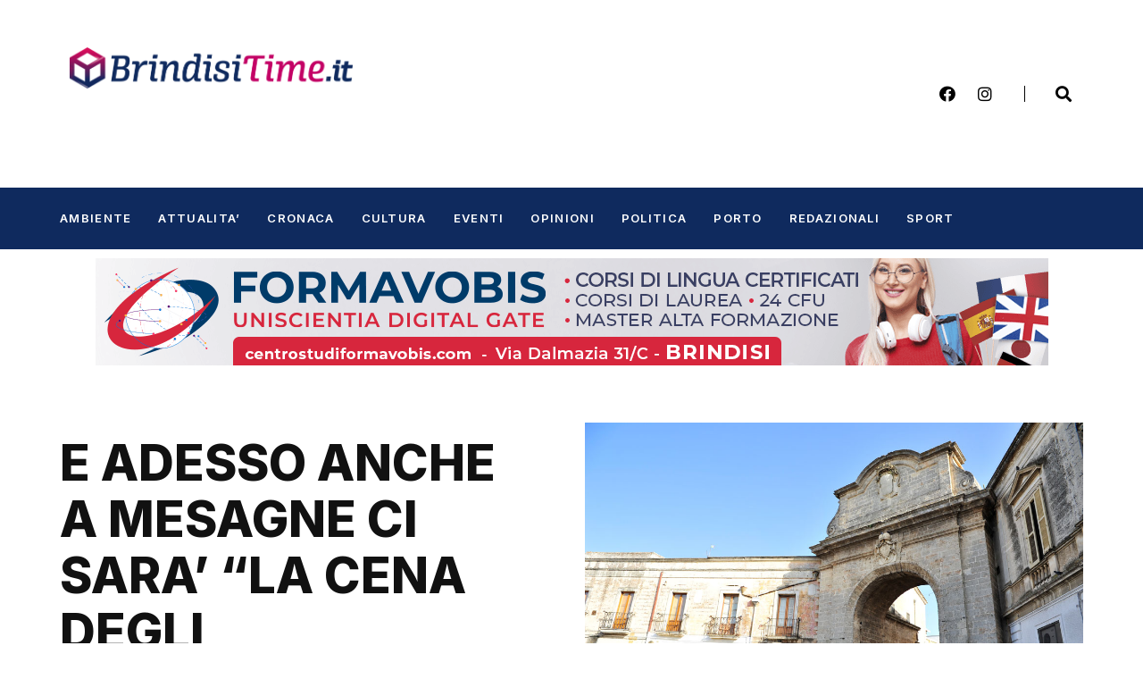

--- FILE ---
content_type: text/html; charset=UTF-8
request_url: https://www.brindisitime.it/e-adesso-anche-a-mesagne-ci-sara-la-cena-degli-sconosciuti/?fbclid=IwAR2VaOd-hG0pJ1oXrY_-U3Eu0YOfD-iSbswiflgHamy7th-WeV69L2VheKo
body_size: 12076
content:
<!doctype html>
<html lang="it-IT">
<head>
	<meta charset="UTF-8">
		<meta name="viewport" content="width=device-width, initial-scale=1">
	<link rel="profile" href="http://gmpg.org/xfn/11">
	<title>E ADESSO ANCHE A MESAGNE CI SARA&#039; &quot;LA CENA DEGLI SCONOSCIUTI&quot;</title>
<meta name='robots' content='max-image-preview:large' />

<!-- This site is optimized with the Yoast SEO plugin v13.2 - https://yoast.com/wordpress/plugins/seo/ -->
<meta name="robots" content="max-snippet:-1, max-image-preview:large, max-video-preview:-1"/>
<link rel="canonical" href="https://www.brindisitime.it/e-adesso-anche-a-mesagne-ci-sara-la-cena-degli-sconosciuti/" />
<meta property="og:locale" content="it_IT" />
<meta property="og:type" content="article" />
<meta property="og:title" content="E ADESSO ANCHE A MESAGNE CI SARA&#039; &quot;LA CENA DEGLI SCONOSCIUTI&quot;" />
<meta property="og:description" content="Si entra in un ristorante, non si conosce nessuno, passano 5 minuti e si sta già chiacchierando con tutti i partecipanti alla cena come se ci si conoscesse da lungo tempo. Ogni mese La Cena degli Sconosciuti organizza più di 50 cene in tutta Italia&#8230; e dall&#8217; 11 Ottobre 2019 sarà anche a Mesagne! Nata &hellip;" />
<meta property="og:url" content="https://www.brindisitime.it/e-adesso-anche-a-mesagne-ci-sara-la-cena-degli-sconosciuti/" />
<meta property="og:site_name" content="Brindisitime.it Network - News da Brindisi e Provincia" />
<meta property="article:section" content="ATTUALITA&#039;" />
<meta property="article:published_time" content="2019-09-30T18:37:22+00:00" />
<meta property="og:image" content="https://www.brindisitime.it/wp-content/uploads/2017/05/Mesagne-Porta-Grande.jpg" />
<meta property="og:image:secure_url" content="https://www.brindisitime.it/wp-content/uploads/2017/05/Mesagne-Porta-Grande.jpg" />
<meta property="og:image:width" content="1021" />
<meta property="og:image:height" content="680" />
<meta name="twitter:card" content="summary_large_image" />
<meta name="twitter:description" content="Si entra in un ristorante, non si conosce nessuno, passano 5 minuti e si sta già chiacchierando con tutti i partecipanti alla cena come se ci si conoscesse da lungo tempo. Ogni mese La Cena degli Sconosciuti organizza più di 50 cene in tutta Italia&#8230; e dall&#8217; 11 Ottobre 2019 sarà anche a Mesagne! Nata [&hellip;]" />
<meta name="twitter:title" content="E ADESSO ANCHE A MESAGNE CI SARA&#039; &quot;LA CENA DEGLI SCONOSCIUTI&quot;" />
<meta name="twitter:image" content="https://www.brindisitime.it/wp-content/uploads/2017/05/Mesagne-Porta-Grande.jpg" />
<script type='application/ld+json' class='yoast-schema-graph yoast-schema-graph--main'>{"@context":"https://schema.org","@graph":[{"@type":"WebSite","@id":"https://www.brindisitime.it/#website","url":"https://www.brindisitime.it/","name":"Brindisitime.it Network - News da Brindisi e Provincia","inLanguage":"it-IT","description":"Ambiente - Attualit\u00e0 - Cronaca - Cultura - Eventi - Opinioni - Politica - Porto - Sport","potentialAction":{"@type":"SearchAction","target":"https://www.brindisitime.it/?s={search_term_string}","query-input":"required name=search_term_string"}},{"@type":"ImageObject","@id":"https://www.brindisitime.it/e-adesso-anche-a-mesagne-ci-sara-la-cena-degli-sconosciuti/#primaryimage","inLanguage":"it-IT","url":"https://www.brindisitime.it/wp-content/uploads/2017/05/Mesagne-Porta-Grande.jpg","width":1021,"height":680},{"@type":"WebPage","@id":"https://www.brindisitime.it/e-adesso-anche-a-mesagne-ci-sara-la-cena-degli-sconosciuti/#webpage","url":"https://www.brindisitime.it/e-adesso-anche-a-mesagne-ci-sara-la-cena-degli-sconosciuti/","name":"E ADESSO ANCHE A MESAGNE CI SARA&#039; &quot;LA CENA DEGLI SCONOSCIUTI&quot;","isPartOf":{"@id":"https://www.brindisitime.it/#website"},"inLanguage":"it-IT","primaryImageOfPage":{"@id":"https://www.brindisitime.it/e-adesso-anche-a-mesagne-ci-sara-la-cena-degli-sconosciuti/#primaryimage"},"datePublished":"2019-09-30T18:37:22+00:00","dateModified":"2019-09-30T18:37:22+00:00","author":{"@id":"https://www.brindisitime.it/#/schema/person/7df0c9e92e6931d31513318648f6a045"}},{"@type":["Person"],"@id":"https://www.brindisitime.it/#/schema/person/7df0c9e92e6931d31513318648f6a045","name":"mimmo0409","sameAs":[]}]}</script>
<!-- / Yoast SEO plugin. -->

<link rel='dns-prefetch' href='//s.w.org' />
<link rel="alternate" type="application/rss+xml" title="Brindisitime.it Network - News da Brindisi e Provincia &raquo; Feed" href="https://www.brindisitime.it/feed/" />
<link rel="alternate" type="application/rss+xml" title="Brindisitime.it Network - News da Brindisi e Provincia &raquo; Feed dei commenti" href="https://www.brindisitime.it/comments/feed/" />
		<script type="text/javascript">
			window._wpemojiSettings = {"baseUrl":"https:\/\/s.w.org\/images\/core\/emoji\/13.1.0\/72x72\/","ext":".png","svgUrl":"https:\/\/s.w.org\/images\/core\/emoji\/13.1.0\/svg\/","svgExt":".svg","source":{"concatemoji":"https:\/\/www.brindisitime.it\/wp-includes\/js\/wp-emoji-release.min.js?ver=5.8.12"}};
			!function(e,a,t){var n,r,o,i=a.createElement("canvas"),p=i.getContext&&i.getContext("2d");function s(e,t){var a=String.fromCharCode;p.clearRect(0,0,i.width,i.height),p.fillText(a.apply(this,e),0,0);e=i.toDataURL();return p.clearRect(0,0,i.width,i.height),p.fillText(a.apply(this,t),0,0),e===i.toDataURL()}function c(e){var t=a.createElement("script");t.src=e,t.defer=t.type="text/javascript",a.getElementsByTagName("head")[0].appendChild(t)}for(o=Array("flag","emoji"),t.supports={everything:!0,everythingExceptFlag:!0},r=0;r<o.length;r++)t.supports[o[r]]=function(e){if(!p||!p.fillText)return!1;switch(p.textBaseline="top",p.font="600 32px Arial",e){case"flag":return s([127987,65039,8205,9895,65039],[127987,65039,8203,9895,65039])?!1:!s([55356,56826,55356,56819],[55356,56826,8203,55356,56819])&&!s([55356,57332,56128,56423,56128,56418,56128,56421,56128,56430,56128,56423,56128,56447],[55356,57332,8203,56128,56423,8203,56128,56418,8203,56128,56421,8203,56128,56430,8203,56128,56423,8203,56128,56447]);case"emoji":return!s([10084,65039,8205,55357,56613],[10084,65039,8203,55357,56613])}return!1}(o[r]),t.supports.everything=t.supports.everything&&t.supports[o[r]],"flag"!==o[r]&&(t.supports.everythingExceptFlag=t.supports.everythingExceptFlag&&t.supports[o[r]]);t.supports.everythingExceptFlag=t.supports.everythingExceptFlag&&!t.supports.flag,t.DOMReady=!1,t.readyCallback=function(){t.DOMReady=!0},t.supports.everything||(n=function(){t.readyCallback()},a.addEventListener?(a.addEventListener("DOMContentLoaded",n,!1),e.addEventListener("load",n,!1)):(e.attachEvent("onload",n),a.attachEvent("onreadystatechange",function(){"complete"===a.readyState&&t.readyCallback()})),(n=t.source||{}).concatemoji?c(n.concatemoji):n.wpemoji&&n.twemoji&&(c(n.twemoji),c(n.wpemoji)))}(window,document,window._wpemojiSettings);
		</script>
		<style type="text/css">
img.wp-smiley,
img.emoji {
	display: inline !important;
	border: none !important;
	box-shadow: none !important;
	height: 1em !important;
	width: 1em !important;
	margin: 0 .07em !important;
	vertical-align: -0.1em !important;
	background: none !important;
	padding: 0 !important;
}
</style>
	<link rel='stylesheet' id='wp-block-library-css'  href='https://www.brindisitime.it/wp-includes/css/dist/block-library/style.min.css?ver=5.8.12' type='text/css' media='all' />
<link rel='stylesheet' id='hello-elementor-css'  href='https://www.brindisitime.it/wp-content/themes/hello-elementor/style.min.css?ver=2.4.1' type='text/css' media='all' />
<link rel='stylesheet' id='hello-elementor-theme-style-css'  href='https://www.brindisitime.it/wp-content/themes/hello-elementor/theme.min.css?ver=2.4.1' type='text/css' media='all' />
<link rel='stylesheet' id='elementor-frontend-css'  href='https://www.brindisitime.it/wp-content/plugins/elementor/assets/css/frontend.min.css?ver=3.4.6' type='text/css' media='all' />
<style id='elementor-frontend-inline-css' type='text/css'>
@font-face{font-family:eicons;src:url(https://www.brindisitime.it/wp-content/plugins/elementor/assets/lib/eicons/fonts/eicons.eot?5.10.0);src:url(https://www.brindisitime.it/wp-content/plugins/elementor/assets/lib/eicons/fonts/eicons.eot?5.10.0#iefix) format("embedded-opentype"),url(https://www.brindisitime.it/wp-content/plugins/elementor/assets/lib/eicons/fonts/eicons.woff2?5.10.0) format("woff2"),url(https://www.brindisitime.it/wp-content/plugins/elementor/assets/lib/eicons/fonts/eicons.woff?5.10.0) format("woff"),url(https://www.brindisitime.it/wp-content/plugins/elementor/assets/lib/eicons/fonts/eicons.ttf?5.10.0) format("truetype"),url(https://www.brindisitime.it/wp-content/plugins/elementor/assets/lib/eicons/fonts/eicons.svg?5.10.0#eicon) format("svg");font-weight:400;font-style:normal}
</style>
<link rel='stylesheet' id='elementor-post-161965-css'  href='https://www.brindisitime.it/wp-content/uploads/elementor/css/post-161965.css?ver=1635412459' type='text/css' media='all' />
<link rel='stylesheet' id='elementor-icons-css'  href='https://www.brindisitime.it/wp-content/plugins/elementor/assets/lib/eicons/css/elementor-icons.min.css?ver=5.13.0' type='text/css' media='all' />
<link rel='stylesheet' id='elementor-pro-css'  href='https://www.brindisitime.it/wp-content/plugins/elementor-pro/assets/css/frontend.min.css?ver=3.4.1' type='text/css' media='all' />
<link rel='stylesheet' id='elementor-post-161979-css'  href='https://www.brindisitime.it/wp-content/uploads/elementor/css/post-161979.css?ver=1763764302' type='text/css' media='all' />
<link rel='stylesheet' id='elementor-post-161970-css'  href='https://www.brindisitime.it/wp-content/uploads/elementor/css/post-161970.css?ver=1688636086' type='text/css' media='all' />
<link rel='stylesheet' id='elementor-post-161973-css'  href='https://www.brindisitime.it/wp-content/uploads/elementor/css/post-161973.css?ver=1763764481' type='text/css' media='all' />
<link rel='stylesheet' id='elementor-post-162088-css'  href='https://www.brindisitime.it/wp-content/uploads/elementor/css/post-162088.css?ver=1635418872' type='text/css' media='all' />
<link rel='stylesheet' id='elementor-post-162083-css'  href='https://www.brindisitime.it/wp-content/uploads/elementor/css/post-162083.css?ver=1635418872' type='text/css' media='all' />
<link rel='stylesheet' id='google-fonts-1-css'  href='https://fonts.googleapis.com/css?family=Inter%3A100%2C100italic%2C200%2C200italic%2C300%2C300italic%2C400%2C400italic%2C500%2C500italic%2C600%2C600italic%2C700%2C700italic%2C800%2C800italic%2C900%2C900italic%7CSpartan%3A100%2C100italic%2C200%2C200italic%2C300%2C300italic%2C400%2C400italic%2C500%2C500italic%2C600%2C600italic%2C700%2C700italic%2C800%2C800italic%2C900%2C900italic%7CLato%3A100%2C100italic%2C200%2C200italic%2C300%2C300italic%2C400%2C400italic%2C500%2C500italic%2C600%2C600italic%2C700%2C700italic%2C800%2C800italic%2C900%2C900italic&#038;display=auto&#038;ver=5.8.12' type='text/css' media='all' />
<link rel='stylesheet' id='elementor-icons-shared-0-css'  href='https://www.brindisitime.it/wp-content/plugins/elementor/assets/lib/font-awesome/css/fontawesome.min.css?ver=5.15.3' type='text/css' media='all' />
<link rel='stylesheet' id='elementor-icons-fa-brands-css'  href='https://www.brindisitime.it/wp-content/plugins/elementor/assets/lib/font-awesome/css/brands.min.css?ver=5.15.3' type='text/css' media='all' />
<link rel='stylesheet' id='elementor-icons-fa-solid-css'  href='https://www.brindisitime.it/wp-content/plugins/elementor/assets/lib/font-awesome/css/solid.min.css?ver=5.15.3' type='text/css' media='all' />
<link rel='stylesheet' id='elementor-icons-fa-regular-css'  href='https://www.brindisitime.it/wp-content/plugins/elementor/assets/lib/font-awesome/css/regular.min.css?ver=5.15.3' type='text/css' media='all' />
<script type='text/javascript' src='https://www.brindisitime.it/wp-includes/js/jquery/jquery.min.js?ver=3.6.0' id='jquery-core-js'></script>
<script type='text/javascript' src='https://www.brindisitime.it/wp-includes/js/jquery/jquery-migrate.min.js?ver=3.3.2' id='jquery-migrate-js'></script>
<link rel="https://api.w.org/" href="https://www.brindisitime.it/wp-json/" /><link rel="alternate" type="application/json" href="https://www.brindisitime.it/wp-json/wp/v2/posts/112883" /><link rel="EditURI" type="application/rsd+xml" title="RSD" href="https://www.brindisitime.it/xmlrpc.php?rsd" />
<link rel="wlwmanifest" type="application/wlwmanifest+xml" href="https://www.brindisitime.it/wp-includes/wlwmanifest.xml" /> 
<meta name="generator" content="WordPress 5.8.12" />
<link rel='shortlink' href='https://www.brindisitime.it/?p=112883' />
<link rel="alternate" type="application/json+oembed" href="https://www.brindisitime.it/wp-json/oembed/1.0/embed?url=https%3A%2F%2Fwww.brindisitime.it%2Fe-adesso-anche-a-mesagne-ci-sara-la-cena-degli-sconosciuti%2F" />
<link rel="alternate" type="text/xml+oembed" href="https://www.brindisitime.it/wp-json/oembed/1.0/embed?url=https%3A%2F%2Fwww.brindisitime.it%2Fe-adesso-anche-a-mesagne-ci-sara-la-cena-degli-sconosciuti%2F&#038;format=xml" />
	
<script async src="https://securepubads.g.doubleclick.net/tag/js/gpt.js"></script>
<script>
  window.googletag = window.googletag || {cmd: []};
  googletag.cmd.push(function() {
    googletag.defineSlot('/21633475623/18_Header_Mobile', [300, 100], 'div-gpt-ad-1636092351612-0').addService(googletag.pubads());
    googletag.pubads().enableSingleRequest();
    googletag.enableServices();
  });
</script>

<script async src="https://securepubads.g.doubleclick.net/tag/js/gpt.js"></script>
<script>
  window.googletag = window.googletag || {cmd: []};
  googletag.cmd.push(function() {
    googletag.defineSlot('/21633475623/04_Quad_Side1', [300, 250], 'div-gpt-ad-1636094924398-0').addService(googletag.pubads());
    googletag.pubads().enableSingleRequest();
    googletag.enableServices();
  });
</script>
	
<script async src="https://securepubads.g.doubleclick.net/tag/js/gpt.js"></script>
<script>
  window.googletag = window.googletag || {cmd: []};
  googletag.cmd.push(function() {
    googletag.defineSlot('/21633475623/05_Quad_Side2', [300, 250], 'div-gpt-ad-1636095432267-0').addService(googletag.pubads());
    googletag.pubads().enableSingleRequest();
    googletag.enableServices();
  });
</script>

<script async src="https://securepubads.g.doubleclick.net/tag/js/gpt.js"></script>
<script>
  window.googletag = window.googletag || {cmd: []};
  googletag.cmd.push(function() {
    googletag.defineSlot('/21633475623/06_Quad_Side3', [300, 250], 'div-gpt-ad-1636095558845-0').addService(googletag.pubads());
    googletag.pubads().enableSingleRequest();
    googletag.enableServices();
  });
</script>

<script async src="https://securepubads.g.doubleclick.net/tag/js/gpt.js"></script>
<script>
  window.googletag = window.googletag || {cmd: []};
  googletag.cmd.push(function() {
    googletag.defineSlot('/21633475623/07_Quad_Side4', [300, 250], 'div-gpt-ad-1636095648672-0').addService(googletag.pubads());
    googletag.pubads().enableSingleRequest();
    googletag.enableServices();
  });
</script>

<script async src="https://securepubads.g.doubleclick.net/tag/js/gpt.js"></script>
<script>
  window.googletag = window.googletag || {cmd: []};
  googletag.cmd.push(function() {
    googletag.defineSlot('/21633475623/08_Quad_Side5', [300, 250], 'div-gpt-ad-1636095698332-0').addService(googletag.pubads());
    googletag.pubads().enableSingleRequest();
    googletag.enableServices();
  });
</script>
	
<script async src="https://securepubads.g.doubleclick.net/tag/js/gpt.js"></script>
<script>
  window.googletag = window.googletag || {cmd: []};
  googletag.cmd.push(function() {
    googletag.defineSlot('/21633475623/Sky01', [160, 600], 'div-gpt-ad-1636096015332-0').addService(googletag.pubads());
    googletag.pubads().enableSingleRequest();
    googletag.enableServices();
  });
</script>

</head>
<body class="post-template-default single single-post postid-112883 single-format-standard wp-custom-logo elementor-default elementor-kit-161965 elementor-page-161973">

		<div data-elementor-type="header" data-elementor-id="161979" class="elementor elementor-161979 elementor-location-header" data-elementor-settings="[]">
		<div class="elementor-section-wrap">
					<section class="elementor-section elementor-top-section elementor-element elementor-element-4b74d2aa elementor-section-boxed elementor-section-height-default elementor-section-height-default" data-id="4b74d2aa" data-element_type="section" data-settings="{&quot;background_background&quot;:&quot;classic&quot;}">
						<div class="elementor-container elementor-column-gap-no">
					<div class="elementor-column elementor-col-50 elementor-top-column elementor-element elementor-element-331f5499" data-id="331f5499" data-element_type="column">
			<div class="elementor-widget-wrap elementor-element-populated">
								<section class="elementor-section elementor-inner-section elementor-element elementor-element-fc5a645 elementor-section-full_width elementor-section-height-default elementor-section-height-default" data-id="fc5a645" data-element_type="section">
						<div class="elementor-container elementor-column-gap-default">
					<div class="elementor-column elementor-col-50 elementor-inner-column elementor-element elementor-element-e9274a0" data-id="e9274a0" data-element_type="column">
			<div class="elementor-widget-wrap elementor-element-populated">
								<div class="elementor-element elementor-element-2ca5e1ac elementor-widget__width-auto elementor-widget-mobile__width-inherit elementor-widget elementor-widget-theme-site-logo elementor-widget-image" data-id="2ca5e1ac" data-element_type="widget" data-widget_type="theme-site-logo.default">
				<div class="elementor-widget-container">
																<a href="https://www.brindisitime.it">
							<img width="1323" height="192" src="https://www.brindisitime.it/wp-content/uploads/2016/09/logo-1.png" class="attachment-full size-full" alt="" loading="lazy" srcset="https://www.brindisitime.it/wp-content/uploads/2016/09/logo-1.png 1323w, https://www.brindisitime.it/wp-content/uploads/2016/09/logo-1-300x44.png 300w, https://www.brindisitime.it/wp-content/uploads/2016/09/logo-1-768x111.png 768w, https://www.brindisitime.it/wp-content/uploads/2016/09/logo-1-1024x149.png 1024w, https://www.brindisitime.it/wp-content/uploads/2016/09/logo-1-800x116.png 800w, https://www.brindisitime.it/wp-content/uploads/2016/09/logo-1-1000x145.png 1000w, https://www.brindisitime.it/wp-content/uploads/2016/09/logo-1-640x93.png 640w, https://www.brindisitime.it/wp-content/uploads/2016/09/logo-1-200x29.png 200w, https://www.brindisitime.it/wp-content/uploads/2016/09/logo-1-180x26.png 180w, https://www.brindisitime.it/wp-content/uploads/2016/09/logo-1-960x139.png 960w" sizes="(max-width: 1323px) 100vw, 1323px" />								</a>
															</div>
				</div>
					</div>
		</div>
				<div class="elementor-column elementor-col-50 elementor-inner-column elementor-element elementor-element-e68f320" data-id="e68f320" data-element_type="column">
			<div class="elementor-widget-wrap elementor-element-populated">
								<div class="elementor-element elementor-element-55c6567 elementor-widget elementor-widget-html" data-id="55c6567" data-element_type="widget" data-widget_type="html.default">
				<div class="elementor-widget-container">
			<!-- /21633475623/18_Header_Mobile -->
<div id='div-gpt-ad-1636092351612-0' style='min-width: 300px; min-height: 100px;'>
  <script>
    googletag.cmd.push(function() { googletag.display('div-gpt-ad-1636092351612-0'); });
  </script>
</div>		</div>
				</div>
					</div>
		</div>
							</div>
		</section>
					</div>
		</div>
				<div class="elementor-column elementor-col-50 elementor-top-column elementor-element elementor-element-582b82db" data-id="582b82db" data-element_type="column">
			<div class="elementor-widget-wrap elementor-element-populated">
								<div class="elementor-element elementor-element-5d0132bf elementor-widget__width-auto elementor-shape-rounded elementor-grid-0 e-grid-align-center elementor-widget elementor-widget-social-icons" data-id="5d0132bf" data-element_type="widget" data-widget_type="social-icons.default">
				<div class="elementor-widget-container">
					<div class="elementor-social-icons-wrapper elementor-grid">
							<span class="elementor-grid-item">
					<a class="elementor-icon elementor-social-icon elementor-social-icon-facebook elementor-repeater-item-9876d51" href="https://www.facebook.com/BrindisiTime" target="_blank">
						<span class="elementor-screen-only">Facebook</span>
						<i class="fab fa-facebook"></i>					</a>
				</span>
							<span class="elementor-grid-item">
					<a class="elementor-icon elementor-social-icon elementor-social-icon-instagram elementor-repeater-item-27f434d" href="https://www.instagram.com/brindisitime.it/" target="_blank">
						<span class="elementor-screen-only">Instagram</span>
						<i class="fab fa-instagram"></i>					</a>
				</span>
					</div>
				</div>
				</div>
				<div class="elementor-element elementor-element-1985fd6a elementor-widget__width-auto elementor-view-default elementor-widget elementor-widget-icon" data-id="1985fd6a" data-element_type="widget" data-widget_type="icon.default">
				<div class="elementor-widget-container">
					<div class="elementor-icon-wrapper">
			<a class="elementor-icon" href="#elementor-action%3Aaction%3Dpopup%3Aopen%26settings%3DeyJpZCI6IjE2MjA4MyIsInRvZ2dsZSI6ZmFsc2V9">
			<i aria-hidden="true" class="fas fa-search"></i>			</a>
		</div>
				</div>
				</div>
					</div>
		</div>
							</div>
		</section>
				<section class="elementor-section elementor-top-section elementor-element elementor-element-1c9f03cc elementor-section-boxed elementor-section-height-default elementor-section-height-default" data-id="1c9f03cc" data-element_type="section" data-settings="{&quot;background_background&quot;:&quot;classic&quot;}">
						<div class="elementor-container elementor-column-gap-no">
					<div class="elementor-column elementor-col-50 elementor-top-column elementor-element elementor-element-53d5dfb2" data-id="53d5dfb2" data-element_type="column">
			<div class="elementor-widget-wrap elementor-element-populated">
								<div class="elementor-element elementor-element-20f5a441 elementor-nav-menu--dropdown-mobile elementor-nav-menu--stretch elementor-widget__width-auto elementor-nav-menu__text-align-aside elementor-nav-menu--toggle elementor-nav-menu--burger elementor-widget elementor-widget-nav-menu" data-id="20f5a441" data-element_type="widget" data-settings="{&quot;full_width&quot;:&quot;stretch&quot;,&quot;layout&quot;:&quot;horizontal&quot;,&quot;submenu_icon&quot;:{&quot;value&quot;:&quot;&lt;i class=\&quot;fas fa-caret-down\&quot;&gt;&lt;\/i&gt;&quot;,&quot;library&quot;:&quot;fa-solid&quot;},&quot;toggle&quot;:&quot;burger&quot;}" data-widget_type="nav-menu.default">
				<div class="elementor-widget-container">
						<nav migration_allowed="1" migrated="0" role="navigation" class="elementor-nav-menu--main elementor-nav-menu__container elementor-nav-menu--layout-horizontal e--pointer-underline e--animation-fade"><ul id="menu-1-20f5a441" class="elementor-nav-menu"><li class="menu-item menu-item-type-taxonomy menu-item-object-category menu-item-162069"><a href="https://www.brindisitime.it/category/ambiente/" class="elementor-item">AMBIENTE</a></li>
<li class="menu-item menu-item-type-taxonomy menu-item-object-category current-post-ancestor current-menu-parent current-post-parent menu-item-162070"><a href="https://www.brindisitime.it/category/attualita/" class="elementor-item">ATTUALITA&#8217;</a></li>
<li class="menu-item menu-item-type-taxonomy menu-item-object-category menu-item-162071"><a href="https://www.brindisitime.it/category/cronaca/" class="elementor-item">CRONACA</a></li>
<li class="menu-item menu-item-type-taxonomy menu-item-object-category menu-item-162072"><a href="https://www.brindisitime.it/category/cultura/" class="elementor-item">CULTURA</a></li>
<li class="menu-item menu-item-type-taxonomy menu-item-object-category menu-item-162073"><a href="https://www.brindisitime.it/category/eventi/" class="elementor-item">EVENTI</a></li>
<li class="menu-item menu-item-type-taxonomy menu-item-object-category menu-item-162074"><a href="https://www.brindisitime.it/category/opinioni/" class="elementor-item">OPINIONI</a></li>
<li class="menu-item menu-item-type-taxonomy menu-item-object-category menu-item-162075"><a href="https://www.brindisitime.it/category/politica/" class="elementor-item">POLITICA</a></li>
<li class="menu-item menu-item-type-taxonomy menu-item-object-category menu-item-162076"><a href="https://www.brindisitime.it/category/porto/" class="elementor-item">PORTO</a></li>
<li class="menu-item menu-item-type-taxonomy menu-item-object-category menu-item-162077"><a href="https://www.brindisitime.it/category/redazionali/" class="elementor-item">REDAZIONALI</a></li>
<li class="menu-item menu-item-type-taxonomy menu-item-object-category menu-item-162078"><a href="https://www.brindisitime.it/category/sport/" class="elementor-item">SPORT</a></li>
</ul></nav>
					<div class="elementor-menu-toggle" role="button" tabindex="0" aria-label="Menu Toggle" aria-expanded="false">
			<i aria-hidden="true" role="presentation" class="eicon-menu-bar"></i>			<span class="elementor-screen-only">Menu</span>
		</div>
			<nav class="elementor-nav-menu--dropdown elementor-nav-menu__container" role="navigation" aria-hidden="true"><ul id="menu-2-20f5a441" class="elementor-nav-menu"><li class="menu-item menu-item-type-taxonomy menu-item-object-category menu-item-162069"><a href="https://www.brindisitime.it/category/ambiente/" class="elementor-item" tabindex="-1">AMBIENTE</a></li>
<li class="menu-item menu-item-type-taxonomy menu-item-object-category current-post-ancestor current-menu-parent current-post-parent menu-item-162070"><a href="https://www.brindisitime.it/category/attualita/" class="elementor-item" tabindex="-1">ATTUALITA&#8217;</a></li>
<li class="menu-item menu-item-type-taxonomy menu-item-object-category menu-item-162071"><a href="https://www.brindisitime.it/category/cronaca/" class="elementor-item" tabindex="-1">CRONACA</a></li>
<li class="menu-item menu-item-type-taxonomy menu-item-object-category menu-item-162072"><a href="https://www.brindisitime.it/category/cultura/" class="elementor-item" tabindex="-1">CULTURA</a></li>
<li class="menu-item menu-item-type-taxonomy menu-item-object-category menu-item-162073"><a href="https://www.brindisitime.it/category/eventi/" class="elementor-item" tabindex="-1">EVENTI</a></li>
<li class="menu-item menu-item-type-taxonomy menu-item-object-category menu-item-162074"><a href="https://www.brindisitime.it/category/opinioni/" class="elementor-item" tabindex="-1">OPINIONI</a></li>
<li class="menu-item menu-item-type-taxonomy menu-item-object-category menu-item-162075"><a href="https://www.brindisitime.it/category/politica/" class="elementor-item" tabindex="-1">POLITICA</a></li>
<li class="menu-item menu-item-type-taxonomy menu-item-object-category menu-item-162076"><a href="https://www.brindisitime.it/category/porto/" class="elementor-item" tabindex="-1">PORTO</a></li>
<li class="menu-item menu-item-type-taxonomy menu-item-object-category menu-item-162077"><a href="https://www.brindisitime.it/category/redazionali/" class="elementor-item" tabindex="-1">REDAZIONALI</a></li>
<li class="menu-item menu-item-type-taxonomy menu-item-object-category menu-item-162078"><a href="https://www.brindisitime.it/category/sport/" class="elementor-item" tabindex="-1">SPORT</a></li>
</ul></nav>
				</div>
				</div>
					</div>
		</div>
				<div class="elementor-column elementor-col-50 elementor-top-column elementor-element elementor-element-405f04bb elementor-hidden-desktop elementor-hidden-tablet elementor-hidden-mobile" data-id="405f04bb" data-element_type="column">
			<div class="elementor-widget-wrap elementor-element-populated">
								<div class="elementor-element elementor-element-826c88b elementor-widget__width-auto elementor-widget elementor-widget-button" data-id="826c88b" data-element_type="widget" data-widget_type="button.default">
				<div class="elementor-widget-container">
					<div class="elementor-button-wrapper">
			<a href="#elementor-action%3Aaction%3Dpopup%3Aopen%26settings%3DeyJpZCI6IjI1IiwidG9nZ2xlIjpmYWxzZX0%3D" class="elementor-button-link elementor-button elementor-size-sm" role="button">
						<span class="elementor-button-content-wrapper">
						<span class="elementor-button-icon elementor-align-icon-left">
				<i aria-hidden="true" class="far fa-envelope"></i>			</span>
						<span class="elementor-button-text">ISCRIVITI</span>
		</span>
					</a>
		</div>
				</div>
				</div>
					</div>
		</div>
							</div>
		</section>
				<section class="elementor-section elementor-top-section elementor-element elementor-element-98e29d6 elementor-section-boxed elementor-section-height-default elementor-section-height-default" data-id="98e29d6" data-element_type="section">
						<div class="elementor-container elementor-column-gap-default">
					<div class="elementor-column elementor-col-100 elementor-top-column elementor-element elementor-element-79a4932" data-id="79a4932" data-element_type="column">
			<div class="elementor-widget-wrap elementor-element-populated">
								<div class="elementor-element elementor-element-1aa0f73 elementor-widget elementor-widget-image" data-id="1aa0f73" data-element_type="widget" data-widget_type="image.default">
				<div class="elementor-widget-container">
																<a href="https://centrostudiformavobis.com/">
							<img src="https://www.brindisitime.it/wp-content/uploads/2021/10/formavobis2.png" title="formavobis2" alt="formavobis2" />								</a>
															</div>
				</div>
					</div>
		</div>
							</div>
		</section>
				</div>
		</div>
				<div data-elementor-type="single-post" data-elementor-id="161973" class="elementor elementor-161973 elementor-location-single post-112883 post type-post status-publish format-standard has-post-thumbnail hentry category-attualita" data-elementor-settings="[]">
		<div class="elementor-section-wrap">
					<section class="elementor-section elementor-top-section elementor-element elementor-element-2cad23c9 elementor-reverse-mobile elementor-section-boxed elementor-section-height-default elementor-section-height-default" data-id="2cad23c9" data-element_type="section">
						<div class="elementor-container elementor-column-gap-no">
					<div class="elementor-column elementor-col-50 elementor-top-column elementor-element elementor-element-3d37dcae" data-id="3d37dcae" data-element_type="column">
			<div class="elementor-widget-wrap elementor-element-populated">
								<div class="elementor-element elementor-element-77febdbb elementor-widget elementor-widget-theme-post-title elementor-page-title elementor-widget-heading" data-id="77febdbb" data-element_type="widget" data-widget_type="theme-post-title.default">
				<div class="elementor-widget-container">
			<h1 class="elementor-heading-title elementor-size-default">E ADESSO ANCHE A MESAGNE CI SARA&#8217; &#8220;LA CENA DEGLI SCONOSCIUTI&#8221;</h1>		</div>
				</div>
				<div class="elementor-element elementor-element-12b8e496 elementor-widget elementor-widget-post-info" data-id="12b8e496" data-element_type="widget" data-widget_type="post-info.default">
				<div class="elementor-widget-container">
					<ul class="elementor-inline-items elementor-icon-list-items elementor-post-info">
					<li class="elementor-icon-list-item elementor-repeater-item-5724446 elementor-inline-item" itemprop="datePublished">
						<a href="https://www.brindisitime.it/2019/09/30/">
														<span class="elementor-icon-list-text elementor-post-info__item elementor-post-info__item--type-date">
										Settembre 30, 2019					</span>
									</a>
				</li>
				<li class="elementor-icon-list-item elementor-repeater-item-649b98e elementor-inline-item" itemprop="about">
													<span class="elementor-icon-list-text elementor-post-info__item elementor-post-info__item--type-terms">
										<span class="elementor-post-info__terms-list">
				<a href="https://www.brindisitime.it/category/attualita/" class="elementor-post-info__terms-list-item">ATTUALITA&#039;</a>				</span>
					</span>
								</li>
				</ul>
				</div>
				</div>
					</div>
		</div>
				<div class="elementor-column elementor-col-50 elementor-top-column elementor-element elementor-element-c3294c" data-id="c3294c" data-element_type="column">
			<div class="elementor-widget-wrap elementor-element-populated">
								<div class="elementor-element elementor-element-18726fe6 elementor-widget__width-auto elementor-widget elementor-widget-theme-post-featured-image elementor-widget-image" data-id="18726fe6" data-element_type="widget" data-widget_type="theme-post-featured-image.default">
				<div class="elementor-widget-container">
															<img width="1021" height="680" src="https://www.brindisitime.it/wp-content/uploads/2017/05/Mesagne-Porta-Grande.jpg" class="attachment-full size-full" alt="" loading="lazy" srcset="https://www.brindisitime.it/wp-content/uploads/2017/05/Mesagne-Porta-Grande.jpg 1021w, https://www.brindisitime.it/wp-content/uploads/2017/05/Mesagne-Porta-Grande-300x200.jpg 300w, https://www.brindisitime.it/wp-content/uploads/2017/05/Mesagne-Porta-Grande-768x511.jpg 768w, https://www.brindisitime.it/wp-content/uploads/2017/05/Mesagne-Porta-Grande-800x533.jpg 800w, https://www.brindisitime.it/wp-content/uploads/2017/05/Mesagne-Porta-Grande-1000x666.jpg 1000w, https://www.brindisitime.it/wp-content/uploads/2017/05/Mesagne-Porta-Grande-541x360.jpg 541w, https://www.brindisitime.it/wp-content/uploads/2017/05/Mesagne-Porta-Grande-200x133.jpg 200w, https://www.brindisitime.it/wp-content/uploads/2017/05/Mesagne-Porta-Grande-180x120.jpg 180w, https://www.brindisitime.it/wp-content/uploads/2017/05/Mesagne-Porta-Grande-811x540.jpg 811w, https://www.brindisitime.it/wp-content/uploads/2017/05/Mesagne-Porta-Grande-272x182.jpg 272w" sizes="(max-width: 1021px) 100vw, 1021px" />															</div>
				</div>
					</div>
		</div>
							</div>
		</section>
				<section class="elementor-section elementor-top-section elementor-element elementor-element-3873920 elementor-section-boxed elementor-section-height-default elementor-section-height-default" data-id="3873920" data-element_type="section">
						<div class="elementor-container elementor-column-gap-no">
					<div class="elementor-column elementor-col-100 elementor-top-column elementor-element elementor-element-2b57d84d" data-id="2b57d84d" data-element_type="column">
			<div class="elementor-widget-wrap elementor-element-populated">
								<section class="elementor-section elementor-inner-section elementor-element elementor-element-267b7e14 elementor-section-full_width elementor-section-height-default elementor-section-height-default" data-id="267b7e14" data-element_type="section">
						<div class="elementor-container elementor-column-gap-no">
					<div class="elementor-column elementor-col-100 elementor-inner-column elementor-element elementor-element-7d77ea90" data-id="7d77ea90" data-element_type="column">
			<div class="elementor-widget-wrap elementor-element-populated">
								<div class="elementor-element elementor-element-1e53f65f elementor-widget elementor-widget-theme-post-content" data-id="1e53f65f" data-element_type="widget" data-widget_type="theme-post-content.default">
				<div class="elementor-widget-container">
			<p><span id="more-112883"></span></p>
<div><span style="font-family: Calibri;">Si entra in un ristorante, non si conosce nessuno, passano 5 minuti e si sta già chiacchierando con tutti i partecipanti alla cena come se ci si conoscesse da lungo tempo.</span></div>
<div></div>
<div><span style="font-family: Calibri;">Ogni mese La Cena degli Sconosciuti organizza più di 50 cene in tutta Italia&#8230; e dall&#8217; 11 Ottobre 2019 sarà anche a Mesagne!</span></div>
<div></div>
<div><span style="font-family: Calibri;">Nata nel 2002 da un&#8217;idea di Roberto Dellanotte, <strong>La Cena degli Sconosciuti è la &#8220;social dinner&#8221; più longeva d&#8217;Italia</strong>, non è la solita cena per single, non è uno speed date, non è il solito ritrovo di </span><span style="font-family: Calibri;">cuori infranti&#8230;<br />
E&#8217; una cena divertente a cui si partecipa per fare nuove amicizie, per uscire dalla solitudine e per passare una piacevole serata in compagnia di tante persone nuove.</span></div>
<div></div>
<div><span style="font-family: Calibri;">Un&#8217;idea tutta italiana e non importata (come spesso accade), una tradizione che abbiamo nel cuore e nel sangue, la buona tavola e la buona compagnia, due piaceri che vanno condivisi, anche </span><span style="font-family: Calibri;">tra sconosciuti.</span></div>
<div></div>
<div><span style="font-family: Calibri;">Infatti: Se ci ritroviamo seduti a cena con tante persone nuove che esattamente come noi desiderano socializzare&#8230; <strong>che percentuale di successo avremo di fare delle nuove amicizie</strong>?</span></div>
<div></div>
<div><span style="font-family: Calibri;"><strong>Come funziona?</strong></span></div>
<div></div>
<div><span style="font-family: Calibri;">Dopo una semplice prenotazione online ci si presenterà nella data indicata direttamente al ristorante. Lo staff del ristorante accompagnerà i partecipanti ai tavoli riservati per l&#8217;occasione. Non ci </span><span style="font-family: Calibri;">sono segnaposto e non ci sono regole particolari, ogni partecipante sceglie il proprio posto in base ai suoi gusti, istinto, sensazioni&#8230; cercando di mantenere comunque una certa alternanza tra </span><span style="font-family: Calibri;">uomo e donna, l&#8217;obiettivo è socializzare, allargare il giro delle amicizie, uscire dalla solitudine ma soprattutto&#8230;. uscire di casa!</span></div>
<div></div>
<div>
Maggiori dettagli sul sito ufficiale: <a title="http://www.lacenadeglisconosciuti.com
Ctrl + clic per seguire il collegamento" href="http://www.lacenadeglisconosciuti.com/" target="_blank" rel="noopener noreferrer">www.lacenadeglisconosciuti.com</a></div>
<div></div>
<div>
<strong>Il primo appuntamento a Mesagne si terrà</strong></div>
<div></div>
<div>Venerdì 11 Ottobre 2019 ore 21,00</div>
<div></div>
<div>Presso:<br />
Masseria Elysium: Strada Provinciale 44 km 2,3 &#8211; 72023 Mesagne (BR)</div>
<div></div>
<div>per prenotare il posto a cena è necessario compilare il modulo online<br />
<a title="https://www.lacenadeglisconosciuti.com/events/venerdi-11-ottobre-2019-cena-degli-sconosciuti-alla-masseria-elysium-di-mesagne/
Ctrl + clic per seguire il collegamento" href="https://www.lacenadeglisconosciuti.com/events/venerdi-11-ottobre-2019-cena-degli-sconosciuti-alla-masseria-elysium-di-mesagne/" target="_blank" rel="noopener noreferrer">https://www.lacenadeglisconosciuti.com/events/venerdi-11-ottobre-2019-cena-degli-sconosciuti-alla-masseria-elysium-di-mesagne/</a>
</div>
<p>&nbsp;</p>
		</div>
				</div>
				<div class="elementor-element elementor-element-60f40587 elementor-widget__width-auto elementor-widget-mobile__width-inherit elementor-widget elementor-widget-text-editor" data-id="60f40587" data-element_type="widget" data-widget_type="text-editor.default">
				<div class="elementor-widget-container">
							Condividi questo articolo:						</div>
				</div>
				<div class="elementor-element elementor-element-2775bb4f elementor-share-buttons--view-icon elementor-share-buttons--color-custom elementor-widget__width-auto elementor-share-buttons--skin-minimal elementor-widget-mobile__width-inherit elementor-share-buttons--shape-square elementor-grid-0 elementor-widget elementor-widget-share-buttons" data-id="2775bb4f" data-element_type="widget" data-widget_type="share-buttons.default">
				<div class="elementor-widget-container">
					<div class="elementor-grid">
								<div class="elementor-grid-item">
						<div class="elementor-share-btn elementor-share-btn_facebook">
															<span class="elementor-share-btn__icon">
								<i class="fab fa-facebook" aria-hidden="true"></i>								<span
									class="elementor-screen-only">Share on facebook</span>
							</span>
																				</div>
					</div>
									<div class="elementor-grid-item">
						<div class="elementor-share-btn elementor-share-btn_twitter">
															<span class="elementor-share-btn__icon">
								<i class="fab fa-twitter" aria-hidden="true"></i>								<span
									class="elementor-screen-only">Share on twitter</span>
							</span>
																				</div>
					</div>
									<div class="elementor-grid-item">
						<div class="elementor-share-btn elementor-share-btn_telegram">
															<span class="elementor-share-btn__icon">
								<i class="fab fa-telegram" aria-hidden="true"></i>								<span
									class="elementor-screen-only">Share on telegram</span>
							</span>
																				</div>
					</div>
									<div class="elementor-grid-item">
						<div class="elementor-share-btn elementor-share-btn_whatsapp">
															<span class="elementor-share-btn__icon">
								<i class="fab fa-whatsapp" aria-hidden="true"></i>								<span
									class="elementor-screen-only">Share on whatsapp</span>
							</span>
																				</div>
					</div>
						</div>
				</div>
				</div>
					</div>
		</div>
							</div>
		</section>
					</div>
		</div>
							</div>
		</section>
				<section class="elementor-section elementor-top-section elementor-element elementor-element-7df2ea5 elementor-section-boxed elementor-section-height-default elementor-section-height-default" data-id="7df2ea5" data-element_type="section">
						<div class="elementor-container elementor-column-gap-default">
					<div class="elementor-column elementor-col-33 elementor-top-column elementor-element elementor-element-435ffc3" data-id="435ffc3" data-element_type="column">
			<div class="elementor-widget-wrap elementor-element-populated">
								<div class="elementor-element elementor-element-2b4d3ac elementor-widget elementor-widget-image" data-id="2b4d3ac" data-element_type="widget" data-widget_type="image.default">
				<div class="elementor-widget-container">
																<a href="https://www.nauticaideaverde.it/web/" target="_blank">
							<img width="300" height="250" src="https://www.brindisitime.it/wp-content/uploads/2021/11/300x250.jpg" class="attachment-full size-full" alt="" loading="lazy" />								</a>
															</div>
				</div>
				<div class="elementor-element elementor-element-aa5f8e8 elementor-widget elementor-widget-image" data-id="aa5f8e8" data-element_type="widget" data-widget_type="image.default">
				<div class="elementor-widget-container">
																<a href="http://www.tenuteluspada.it" target="_blank">
							<img width="1080" height="1080" src="https://www.brindisitime.it/wp-content/uploads/2024/12/tenute-brindisitime-2.jpg" class="attachment-full size-full" alt="tenute-brindisitime-2" loading="lazy" srcset="https://www.brindisitime.it/wp-content/uploads/2024/12/tenute-brindisitime-2.jpg 1080w, https://www.brindisitime.it/wp-content/uploads/2024/12/tenute-brindisitime-2-300x300.jpg 300w, https://www.brindisitime.it/wp-content/uploads/2024/12/tenute-brindisitime-2-1024x1024.jpg 1024w, https://www.brindisitime.it/wp-content/uploads/2024/12/tenute-brindisitime-2-150x150.jpg 150w, https://www.brindisitime.it/wp-content/uploads/2024/12/tenute-brindisitime-2-768x768.jpg 768w" sizes="(max-width: 1080px) 100vw, 1080px" />								</a>
															</div>
				</div>
					</div>
		</div>
				<div class="elementor-column elementor-col-33 elementor-top-column elementor-element elementor-element-03766c7" data-id="03766c7" data-element_type="column">
			<div class="elementor-widget-wrap elementor-element-populated">
								<div class="elementor-element elementor-element-be6c4a0 elementor-widget elementor-widget-image" data-id="be6c4a0" data-element_type="widget" data-widget_type="image.default">
				<div class="elementor-widget-container">
															<img width="549" height="851" src="https://www.brindisitime.it/wp-content/uploads/2023/11/Screenshot-2023-11-15-155639.png" class="attachment-full size-full" alt="no_fumo_torchiarolo" loading="lazy" srcset="https://www.brindisitime.it/wp-content/uploads/2023/11/Screenshot-2023-11-15-155639.png 549w, https://www.brindisitime.it/wp-content/uploads/2023/11/Screenshot-2023-11-15-155639-194x300.png 194w" sizes="(max-width: 549px) 100vw, 549px" />															</div>
				</div>
				<div class="elementor-element elementor-element-7c0fbdc elementor-widget elementor-widget-html" data-id="7c0fbdc" data-element_type="widget" data-widget_type="html.default">
				<div class="elementor-widget-container">
			<center><!-- /21633475623/04_Quad_Side1 -->
<div id='div-gpt-ad-1636094924398-0' style='min-width: 300px; min-height: 250px;'>
  <script>
    googletag.cmd.push(function() { googletag.display('div-gpt-ad-1636094924398-0'); });
  </script>
</div></center>		</div>
				</div>
				<div class="elementor-element elementor-element-3a5345f elementor-widget elementor-widget-html" data-id="3a5345f" data-element_type="widget" data-widget_type="html.default">
				<div class="elementor-widget-container">
			<center><!-- /21633475623/04_Quad_Side1 -->
<div id='div-gpt-ad-1636094924398-0' style='min-width: 300px; min-height: 250px;'>
  <script>
    googletag.cmd.push(function() { googletag.display('div-gpt-ad-1636094924398-0'); });
  </script>
</div></center>		</div>
				</div>
					</div>
		</div>
				<div class="elementor-column elementor-col-33 elementor-top-column elementor-element elementor-element-513afcd" data-id="513afcd" data-element_type="column">
			<div class="elementor-widget-wrap elementor-element-populated">
								<div class="elementor-element elementor-element-f31d5e7 elementor-widget elementor-widget-html" data-id="f31d5e7" data-element_type="widget" data-widget_type="html.default">
				<div class="elementor-widget-container">
			<center><!-- /21633475623/05_Quad_Side2 -->
<div id='div-gpt-ad-1636095432267-0' style='min-width: 300px; min-height: 250px;'>
  <script>
    googletag.cmd.push(function() { googletag.display('div-gpt-ad-1636095432267-0'); });
  </script>
</div></center>		</div>
				</div>
				<div class="elementor-element elementor-element-af81130 elementor-widget elementor-widget-html" data-id="af81130" data-element_type="widget" data-widget_type="html.default">
				<div class="elementor-widget-container">
			<center><!-- /21633475623/04_Quad_Side1 -->
<div id='div-gpt-ad-1636094924398-0' style='min-width: 300px; min-height: 250px;'>
  <script>
    googletag.cmd.push(function() { googletag.display('div-gpt-ad-1636094924398-0'); });
  </script>
</div></center>		</div>
				</div>
					</div>
		</div>
							</div>
		</section>
				<section class="elementor-section elementor-top-section elementor-element elementor-element-2c3092b elementor-section-boxed elementor-section-height-default elementor-section-height-default" data-id="2c3092b" data-element_type="section">
						<div class="elementor-container elementor-column-gap-default">
					<div class="elementor-column elementor-col-100 elementor-top-column elementor-element elementor-element-d586940" data-id="d586940" data-element_type="column">
			<div class="elementor-widget-wrap elementor-element-populated">
								<div class="elementor-element elementor-element-b3409ed elementor-widget elementor-widget-html" data-id="b3409ed" data-element_type="widget" data-widget_type="html.default">
				<div class="elementor-widget-container">
			<center><!-- /21633475623/04_Quad_Side1 -->
<div id='div-gpt-ad-1636094924398-0' style='min-width: 300px; min-height: 250px;'>
  <script>
    googletag.cmd.push(function() { googletag.display('div-gpt-ad-1636094924398-0'); });
  </script>
</div></center>		</div>
				</div>
					</div>
		</div>
							</div>
		</section>
				</div>
		</div>
				<div data-elementor-type="footer" data-elementor-id="161970" class="elementor elementor-161970 elementor-location-footer" data-elementor-settings="[]">
		<div class="elementor-section-wrap">
					<section class="elementor-section elementor-top-section elementor-element elementor-element-e59a7d1 elementor-section-boxed elementor-section-height-default elementor-section-height-default" data-id="e59a7d1" data-element_type="section" data-settings="{&quot;background_background&quot;:&quot;classic&quot;}">
						<div class="elementor-container elementor-column-gap-no">
					<div class="elementor-column elementor-col-16 elementor-top-column elementor-element elementor-element-66883d06" data-id="66883d06" data-element_type="column">
			<div class="elementor-widget-wrap elementor-element-populated">
								<div class="elementor-element elementor-element-502ce01a elementor-widget__width-auto elementor-widget elementor-widget-image" data-id="502ce01a" data-element_type="widget" data-widget_type="image.default">
				<div class="elementor-widget-container">
																<a href="https://www.brindisitime.it/">
							<img width="1170" height="181" src="https://www.brindisitime.it/wp-content/uploads/2021/10/Brindisi-Time-logo-foot.png" class="attachment-full size-full" alt="" loading="lazy" srcset="https://www.brindisitime.it/wp-content/uploads/2021/10/Brindisi-Time-logo-foot.png 1170w, https://www.brindisitime.it/wp-content/uploads/2021/10/Brindisi-Time-logo-foot-300x46.png 300w, https://www.brindisitime.it/wp-content/uploads/2021/10/Brindisi-Time-logo-foot-1024x158.png 1024w, https://www.brindisitime.it/wp-content/uploads/2021/10/Brindisi-Time-logo-foot-768x119.png 768w" sizes="(max-width: 1170px) 100vw, 1170px" />								</a>
															</div>
				</div>
					</div>
		</div>
				<div class="elementor-column elementor-col-66 elementor-top-column elementor-element elementor-element-2c6d90dd" data-id="2c6d90dd" data-element_type="column">
			<div class="elementor-widget-wrap elementor-element-populated">
								<div class="elementor-element elementor-element-52dfebd6 elementor-nav-menu--dropdown-none elementor-nav-menu__align-center elementor-widget__width-auto elementor-widget-mobile__width-inherit elementor-widget elementor-widget-nav-menu" data-id="52dfebd6" data-element_type="widget" data-settings="{&quot;layout&quot;:&quot;horizontal&quot;,&quot;submenu_icon&quot;:{&quot;value&quot;:&quot;&lt;i class=\&quot;fas fa-caret-down\&quot;&gt;&lt;\/i&gt;&quot;,&quot;library&quot;:&quot;fa-solid&quot;}}" data-widget_type="nav-menu.default">
				<div class="elementor-widget-container">
						<nav migration_allowed="1" migrated="0" role="navigation" class="elementor-nav-menu--main elementor-nav-menu__container elementor-nav-menu--layout-horizontal e--pointer-underline e--animation-fade"><ul id="menu-1-52dfebd6" class="elementor-nav-menu"><li class="menu-item menu-item-type-taxonomy menu-item-object-category menu-item-162069"><a href="https://www.brindisitime.it/category/ambiente/" class="elementor-item">AMBIENTE</a></li>
<li class="menu-item menu-item-type-taxonomy menu-item-object-category current-post-ancestor current-menu-parent current-post-parent menu-item-162070"><a href="https://www.brindisitime.it/category/attualita/" class="elementor-item">ATTUALITA&#8217;</a></li>
<li class="menu-item menu-item-type-taxonomy menu-item-object-category menu-item-162071"><a href="https://www.brindisitime.it/category/cronaca/" class="elementor-item">CRONACA</a></li>
<li class="menu-item menu-item-type-taxonomy menu-item-object-category menu-item-162072"><a href="https://www.brindisitime.it/category/cultura/" class="elementor-item">CULTURA</a></li>
<li class="menu-item menu-item-type-taxonomy menu-item-object-category menu-item-162073"><a href="https://www.brindisitime.it/category/eventi/" class="elementor-item">EVENTI</a></li>
<li class="menu-item menu-item-type-taxonomy menu-item-object-category menu-item-162074"><a href="https://www.brindisitime.it/category/opinioni/" class="elementor-item">OPINIONI</a></li>
<li class="menu-item menu-item-type-taxonomy menu-item-object-category menu-item-162075"><a href="https://www.brindisitime.it/category/politica/" class="elementor-item">POLITICA</a></li>
<li class="menu-item menu-item-type-taxonomy menu-item-object-category menu-item-162076"><a href="https://www.brindisitime.it/category/porto/" class="elementor-item">PORTO</a></li>
<li class="menu-item menu-item-type-taxonomy menu-item-object-category menu-item-162077"><a href="https://www.brindisitime.it/category/redazionali/" class="elementor-item">REDAZIONALI</a></li>
<li class="menu-item menu-item-type-taxonomy menu-item-object-category menu-item-162078"><a href="https://www.brindisitime.it/category/sport/" class="elementor-item">SPORT</a></li>
</ul></nav>
					<div class="elementor-menu-toggle" role="button" tabindex="0" aria-label="Menu Toggle" aria-expanded="false">
			<i aria-hidden="true" role="presentation" class="eicon-menu-bar"></i>			<span class="elementor-screen-only">Menu</span>
		</div>
			<nav class="elementor-nav-menu--dropdown elementor-nav-menu__container" role="navigation" aria-hidden="true"><ul id="menu-2-52dfebd6" class="elementor-nav-menu"><li class="menu-item menu-item-type-taxonomy menu-item-object-category menu-item-162069"><a href="https://www.brindisitime.it/category/ambiente/" class="elementor-item" tabindex="-1">AMBIENTE</a></li>
<li class="menu-item menu-item-type-taxonomy menu-item-object-category current-post-ancestor current-menu-parent current-post-parent menu-item-162070"><a href="https://www.brindisitime.it/category/attualita/" class="elementor-item" tabindex="-1">ATTUALITA&#8217;</a></li>
<li class="menu-item menu-item-type-taxonomy menu-item-object-category menu-item-162071"><a href="https://www.brindisitime.it/category/cronaca/" class="elementor-item" tabindex="-1">CRONACA</a></li>
<li class="menu-item menu-item-type-taxonomy menu-item-object-category menu-item-162072"><a href="https://www.brindisitime.it/category/cultura/" class="elementor-item" tabindex="-1">CULTURA</a></li>
<li class="menu-item menu-item-type-taxonomy menu-item-object-category menu-item-162073"><a href="https://www.brindisitime.it/category/eventi/" class="elementor-item" tabindex="-1">EVENTI</a></li>
<li class="menu-item menu-item-type-taxonomy menu-item-object-category menu-item-162074"><a href="https://www.brindisitime.it/category/opinioni/" class="elementor-item" tabindex="-1">OPINIONI</a></li>
<li class="menu-item menu-item-type-taxonomy menu-item-object-category menu-item-162075"><a href="https://www.brindisitime.it/category/politica/" class="elementor-item" tabindex="-1">POLITICA</a></li>
<li class="menu-item menu-item-type-taxonomy menu-item-object-category menu-item-162076"><a href="https://www.brindisitime.it/category/porto/" class="elementor-item" tabindex="-1">PORTO</a></li>
<li class="menu-item menu-item-type-taxonomy menu-item-object-category menu-item-162077"><a href="https://www.brindisitime.it/category/redazionali/" class="elementor-item" tabindex="-1">REDAZIONALI</a></li>
<li class="menu-item menu-item-type-taxonomy menu-item-object-category menu-item-162078"><a href="https://www.brindisitime.it/category/sport/" class="elementor-item" tabindex="-1">SPORT</a></li>
</ul></nav>
				</div>
				</div>
					</div>
		</div>
				<div class="elementor-column elementor-col-16 elementor-top-column elementor-element elementor-element-49c0044e" data-id="49c0044e" data-element_type="column">
			<div class="elementor-widget-wrap elementor-element-populated">
								<div class="elementor-element elementor-element-7388bc41 elementor-widget__width-auto elementor-shape-rounded elementor-grid-0 e-grid-align-center elementor-widget elementor-widget-social-icons" data-id="7388bc41" data-element_type="widget" data-widget_type="social-icons.default">
				<div class="elementor-widget-container">
					<div class="elementor-social-icons-wrapper elementor-grid">
							<span class="elementor-grid-item">
					<a class="elementor-icon elementor-social-icon elementor-social-icon-facebook elementor-repeater-item-9876d51" href="https://www.facebook.com/BrindisiTime" target="_blank">
						<span class="elementor-screen-only">Facebook</span>
						<i class="fab fa-facebook"></i>					</a>
				</span>
							<span class="elementor-grid-item">
					<a class="elementor-icon elementor-social-icon elementor-social-icon-instagram elementor-repeater-item-27f434d" href="https://www.instagram.com/brindisitime.it/" target="_blank">
						<span class="elementor-screen-only">Instagram</span>
						<i class="fab fa-instagram"></i>					</a>
				</span>
					</div>
				</div>
				</div>
					</div>
		</div>
							</div>
		</section>
				<section class="elementor-section elementor-top-section elementor-element elementor-element-166dabde elementor-section-boxed elementor-section-height-default elementor-section-height-default" data-id="166dabde" data-element_type="section" data-settings="{&quot;background_background&quot;:&quot;classic&quot;}">
						<div class="elementor-container elementor-column-gap-no">
					<div class="elementor-column elementor-col-100 elementor-top-column elementor-element elementor-element-3a9d52b" data-id="3a9d52b" data-element_type="column">
			<div class="elementor-widget-wrap elementor-element-populated">
								<div class="elementor-element elementor-element-756d9796 elementor-widget elementor-widget-text-editor" data-id="756d9796" data-element_type="widget" data-widget_type="text-editor.default">
				<div class="elementor-widget-container">
							<p>©2021 BrindisiTime. All Rights Reserved</p>						</div>
				</div>
					</div>
		</div>
							</div>
		</section>
				</div>
		</div>
		
		<div data-elementor-type="popup" data-elementor-id="162083" class="elementor elementor-162083 elementor-location-popup" data-elementor-settings="{&quot;prevent_scroll&quot;:&quot;yes&quot;,&quot;triggers&quot;:[],&quot;timing&quot;:[]}">
		<div class="elementor-section-wrap">
					<section class="elementor-section elementor-top-section elementor-element elementor-element-6cb42b16 elementor-section-boxed elementor-section-height-default elementor-section-height-default" data-id="6cb42b16" data-element_type="section">
						<div class="elementor-container elementor-column-gap-no">
					<div class="elementor-column elementor-col-100 elementor-top-column elementor-element elementor-element-63b1122f" data-id="63b1122f" data-element_type="column">
			<div class="elementor-widget-wrap elementor-element-populated">
								<div class="elementor-element elementor-element-4bdbb2d4 elementor-search-form--button-type-text elementor-search-form--skin-classic elementor-widget elementor-widget-search-form" data-id="4bdbb2d4" data-element_type="widget" data-settings="{&quot;skin&quot;:&quot;classic&quot;}" data-widget_type="search-form.default">
				<div class="elementor-widget-container">
					<form class="elementor-search-form" role="search" action="https://www.brindisitime.it" method="get">
									<div class="elementor-search-form__container">
								<input placeholder="Search" class="elementor-search-form__input" type="search" name="s" title="Search" value="">
													<button class="elementor-search-form__submit" type="submit" title="Search" aria-label="Search">
													Search											</button>
											</div>
		</form>
				</div>
				</div>
					</div>
		</div>
							</div>
		</section>
				</div>
		</div>
				<div data-elementor-type="popup" data-elementor-id="162088" class="elementor elementor-162088 elementor-location-popup" data-elementor-settings="{&quot;open_selector&quot;:&quot;.newsletter-popup&quot;,&quot;triggers&quot;:[],&quot;timing&quot;:[]}">
		<div class="elementor-section-wrap">
					<section class="elementor-section elementor-top-section elementor-element elementor-element-4241b198 elementor-section-full_width elementor-section-height-default elementor-section-height-default" data-id="4241b198" data-element_type="section">
						<div class="elementor-container elementor-column-gap-no">
					<div class="elementor-column elementor-col-100 elementor-top-column elementor-element elementor-element-1a2a5c13" data-id="1a2a5c13" data-element_type="column">
			<div class="elementor-widget-wrap elementor-element-populated">
								<div class="elementor-element elementor-element-528fc51b elementor-widget elementor-widget-image" data-id="528fc51b" data-element_type="widget" data-widget_type="image.default">
				<div class="elementor-widget-container">
															<img width="1146" height="437" src="https://www.brindisitime.it/wp-content/uploads/2021/10/Image-2-1-1.jpg" class="attachment-full size-full" alt="" loading="lazy" srcset="https://www.brindisitime.it/wp-content/uploads/2021/10/Image-2-1-1.jpg 1146w, https://www.brindisitime.it/wp-content/uploads/2021/10/Image-2-1-1-300x114.jpg 300w, https://www.brindisitime.it/wp-content/uploads/2021/10/Image-2-1-1-1024x390.jpg 1024w, https://www.brindisitime.it/wp-content/uploads/2021/10/Image-2-1-1-768x293.jpg 768w" sizes="(max-width: 1146px) 100vw, 1146px" />															</div>
				</div>
				<section class="elementor-section elementor-inner-section elementor-element elementor-element-522285a elementor-section-full_width elementor-section-height-default elementor-section-height-default" data-id="522285a" data-element_type="section" data-settings="{&quot;background_background&quot;:&quot;classic&quot;}">
						<div class="elementor-container elementor-column-gap-no">
					<div class="elementor-column elementor-col-50 elementor-inner-column elementor-element elementor-element-57453a12" data-id="57453a12" data-element_type="column">
			<div class="elementor-widget-wrap elementor-element-populated">
								<div class="elementor-element elementor-element-67f144b6 elementor-widget elementor-widget-heading" data-id="67f144b6" data-element_type="widget" data-widget_type="heading.default">
				<div class="elementor-widget-container">
			<h2 class="elementor-heading-title elementor-size-default">what you need to know</h2>		</div>
				</div>
				<div class="elementor-element elementor-element-4e6fda60 elementor-widget elementor-widget-text-editor" data-id="4e6fda60" data-element_type="widget" data-widget_type="text-editor.default">
				<div class="elementor-widget-container">
							in your inbox every morning						</div>
				</div>
					</div>
		</div>
				<div class="elementor-column elementor-col-50 elementor-inner-column elementor-element elementor-element-4d2df10b" data-id="4d2df10b" data-element_type="column">
			<div class="elementor-widget-wrap elementor-element-populated">
								<div class="elementor-element elementor-element-72f2778b elementor-widget__width-auto elementor-widget-tablet__width-inherit elementor-button-align-stretch elementor-widget elementor-widget-form" data-id="72f2778b" data-element_type="widget" data-settings="{&quot;button_width&quot;:&quot;20&quot;,&quot;button_width_tablet&quot;:&quot;25&quot;,&quot;button_width_mobile&quot;:&quot;100&quot;,&quot;step_next_label&quot;:&quot;Next&quot;,&quot;step_previous_label&quot;:&quot;Previous&quot;,&quot;step_type&quot;:&quot;number_text&quot;,&quot;step_icon_shape&quot;:&quot;circle&quot;}" data-widget_type="form.default">
				<div class="elementor-widget-container">
					<form class="elementor-form" method="post" name="New Form">
			<input type="hidden" name="post_id" value="162088"/>
			<input type="hidden" name="form_id" value="72f2778b"/>
			<input type="hidden" name="referer_title" value="E ADESSO ANCHE A MESAGNE CI SARA&#039; &quot;LA CENA DEGLI SCONOSCIUTI&quot;" />

							<input type="hidden" name="queried_id" value="112883"/>
			
			<div class="elementor-form-fields-wrapper elementor-labels-">
								<div class="elementor-field-type-email elementor-field-group elementor-column elementor-field-group-name elementor-col-80 elementor-md-40 elementor-sm-100 elementor-field-required">
					<input size="1" type="email" name="form_fields[name]" id="form-field-name" class="elementor-field elementor-size-sm  elementor-field-textual" placeholder="Enter your email" required="required" aria-required="true">				</div>
								<div class="elementor-field-group elementor-column elementor-field-type-submit elementor-col-20 e-form__buttons elementor-md-25 elementor-sm-100">
					<button type="submit" class="elementor-button elementor-size-sm">
						<span >
															<span class=" elementor-button-icon">
																										</span>
																						<span class="elementor-button-text">SUBSCRIBE</span>
													</span>
					</button>
				</div>
			</div>
		</form>
				</div>
				</div>
					</div>
		</div>
							</div>
		</section>
					</div>
		</div>
							</div>
		</section>
				</div>
		</div>
		<link rel='stylesheet' id='e-animations-css'  href='https://www.brindisitime.it/wp-content/plugins/elementor/assets/lib/animations/animations.min.css?ver=3.4.6' type='text/css' media='all' />
<script type='text/javascript' src='https://www.brindisitime.it/wp-content/themes/hello-elementor/assets/js/hello-frontend.min.js?ver=1.0.0' id='hello-theme-frontend-js'></script>
<script type='text/javascript' src='https://www.brindisitime.it/wp-includes/js/wp-embed.min.js?ver=5.8.12' id='wp-embed-js'></script>
<script type='text/javascript' src='https://www.brindisitime.it/wp-content/plugins/elementor-pro/assets/lib/smartmenus/jquery.smartmenus.min.js?ver=1.0.1' id='smartmenus-js'></script>
<script type='text/javascript' src='https://www.brindisitime.it/wp-content/plugins/elementor-pro/assets/js/webpack-pro.runtime.min.js?ver=3.4.1' id='elementor-pro-webpack-runtime-js'></script>
<script type='text/javascript' src='https://www.brindisitime.it/wp-content/plugins/elementor/assets/js/webpack.runtime.min.js?ver=3.4.6' id='elementor-webpack-runtime-js'></script>
<script type='text/javascript' src='https://www.brindisitime.it/wp-content/plugins/elementor/assets/js/frontend-modules.min.js?ver=3.4.6' id='elementor-frontend-modules-js'></script>
<script type='text/javascript' id='elementor-pro-frontend-js-before'>
var ElementorProFrontendConfig = {"ajaxurl":"https:\/\/www.brindisitime.it\/wp-admin\/admin-ajax.php","nonce":"e4a08f2ed3","urls":{"assets":"https:\/\/www.brindisitime.it\/wp-content\/plugins\/elementor-pro\/assets\/","rest":"https:\/\/www.brindisitime.it\/wp-json\/"},"i18n":{"toc_no_headings_found":"No headings were found on this page."},"shareButtonsNetworks":{"facebook":{"title":"Facebook","has_counter":true},"twitter":{"title":"Twitter"},"google":{"title":"Google+","has_counter":true},"linkedin":{"title":"LinkedIn","has_counter":true},"pinterest":{"title":"Pinterest","has_counter":true},"reddit":{"title":"Reddit","has_counter":true},"vk":{"title":"VK","has_counter":true},"odnoklassniki":{"title":"OK","has_counter":true},"tumblr":{"title":"Tumblr"},"digg":{"title":"Digg"},"skype":{"title":"Skype"},"stumbleupon":{"title":"StumbleUpon","has_counter":true},"mix":{"title":"Mix"},"telegram":{"title":"Telegram"},"pocket":{"title":"Pocket","has_counter":true},"xing":{"title":"XING","has_counter":true},"whatsapp":{"title":"WhatsApp"},"email":{"title":"Email"},"print":{"title":"Print"}},"facebook_sdk":{"lang":"it_IT","app_id":""},"lottie":{"defaultAnimationUrl":"https:\/\/www.brindisitime.it\/wp-content\/plugins\/elementor-pro\/modules\/lottie\/assets\/animations\/default.json"}};
</script>
<script type='text/javascript' src='https://www.brindisitime.it/wp-content/plugins/elementor-pro/assets/js/frontend.min.js?ver=3.4.1' id='elementor-pro-frontend-js'></script>
<script type='text/javascript' src='https://www.brindisitime.it/wp-content/plugins/elementor/assets/lib/waypoints/waypoints.min.js?ver=4.0.2' id='elementor-waypoints-js'></script>
<script type='text/javascript' src='https://www.brindisitime.it/wp-includes/js/jquery/ui/core.min.js?ver=1.12.1' id='jquery-ui-core-js'></script>
<script type='text/javascript' src='https://www.brindisitime.it/wp-content/plugins/elementor/assets/lib/swiper/swiper.min.js?ver=5.3.6' id='swiper-js'></script>
<script type='text/javascript' src='https://www.brindisitime.it/wp-content/plugins/elementor/assets/lib/share-link/share-link.min.js?ver=3.4.6' id='share-link-js'></script>
<script type='text/javascript' src='https://www.brindisitime.it/wp-content/plugins/elementor/assets/lib/dialog/dialog.min.js?ver=4.8.1' id='elementor-dialog-js'></script>
<script type='text/javascript' id='elementor-frontend-js-before'>
var elementorFrontendConfig = {"environmentMode":{"edit":false,"wpPreview":false,"isScriptDebug":false},"i18n":{"shareOnFacebook":"Condividi su Facebook","shareOnTwitter":"Condividi su Twitter","pinIt":"Pinterest","download":"Download","downloadImage":"Scarica immagine","fullscreen":"Schermo intero","zoom":"Zoom","share":"Condividi","playVideo":"Riproduci video","previous":"Precedente","next":"Successivo","close":"Chiudi"},"is_rtl":false,"breakpoints":{"xs":0,"sm":480,"md":768,"lg":1025,"xl":1440,"xxl":1600},"responsive":{"breakpoints":{"mobile":{"label":"Mobile","value":767,"default_value":767,"direction":"max","is_enabled":true},"mobile_extra":{"label":"Mobile Extra","value":880,"default_value":880,"direction":"max","is_enabled":false},"tablet":{"label":"Tablet","value":1024,"default_value":1024,"direction":"max","is_enabled":true},"tablet_extra":{"label":"Tablet Extra","value":1200,"default_value":1200,"direction":"max","is_enabled":false},"laptop":{"label":"Laptop","value":1366,"default_value":1366,"direction":"max","is_enabled":false},"widescreen":{"label":"Widescreen","value":2400,"default_value":2400,"direction":"min","is_enabled":false}}},"version":"3.4.6","is_static":false,"experimentalFeatures":{"e_dom_optimization":true,"a11y_improvements":true,"e_import_export":true,"additional_custom_breakpoints":true,"hello-theme-header-footer":true,"landing-pages":true,"elements-color-picker":true,"admin-top-bar":true,"form-submissions":true},"urls":{"assets":"https:\/\/www.brindisitime.it\/wp-content\/plugins\/elementor\/assets\/"},"settings":{"page":[],"editorPreferences":[]},"kit":{"active_breakpoints":["viewport_mobile","viewport_tablet"],"global_image_lightbox":"yes","lightbox_enable_counter":"yes","lightbox_enable_fullscreen":"yes","lightbox_enable_zoom":"yes","lightbox_enable_share":"yes","lightbox_title_src":"title","lightbox_description_src":"description","hello_header_logo_type":"logo","hello_header_menu_layout":"horizontal","hello_footer_logo_type":"logo"},"post":{"id":112883,"title":"E%20ADESSO%20ANCHE%20A%20MESAGNE%20CI%20SARA%27%20%22LA%20CENA%20DEGLI%20SCONOSCIUTI%22","excerpt":"","featuredImage":"https:\/\/www.brindisitime.it\/wp-content\/uploads\/2017\/05\/Mesagne-Porta-Grande.jpg"}};
</script>
<script type='text/javascript' src='https://www.brindisitime.it/wp-content/plugins/elementor/assets/js/frontend.min.js?ver=3.4.6' id='elementor-frontend-js'></script>
<script type='text/javascript' src='https://www.brindisitime.it/wp-content/plugins/elementor-pro/assets/js/preloaded-elements-handlers.min.js?ver=3.4.1' id='pro-preloaded-elements-handlers-js'></script>
<script type='text/javascript' src='https://www.brindisitime.it/wp-content/plugins/elementor/assets/js/preloaded-modules.min.js?ver=3.4.6' id='preloaded-modules-js'></script>
<script type='text/javascript' src='https://www.brindisitime.it/wp-content/plugins/elementor-pro/assets/lib/sticky/jquery.sticky.min.js?ver=3.4.1' id='e-sticky-js'></script>

</body>
</html>


--- FILE ---
content_type: text/html; charset=utf-8
request_url: https://www.google.com/recaptcha/api2/aframe
body_size: 269
content:
<!DOCTYPE HTML><html><head><meta http-equiv="content-type" content="text/html; charset=UTF-8"></head><body><script nonce="IeUGKkVCURtBCI7AU51SjA">/** Anti-fraud and anti-abuse applications only. See google.com/recaptcha */ try{var clients={'sodar':'https://pagead2.googlesyndication.com/pagead/sodar?'};window.addEventListener("message",function(a){try{if(a.source===window.parent){var b=JSON.parse(a.data);var c=clients[b['id']];if(c){var d=document.createElement('img');d.src=c+b['params']+'&rc='+(localStorage.getItem("rc::a")?sessionStorage.getItem("rc::b"):"");window.document.body.appendChild(d);sessionStorage.setItem("rc::e",parseInt(sessionStorage.getItem("rc::e")||0)+1);localStorage.setItem("rc::h",'1765974499489');}}}catch(b){}});window.parent.postMessage("_grecaptcha_ready", "*");}catch(b){}</script></body></html>

--- FILE ---
content_type: text/css
request_url: https://www.brindisitime.it/wp-content/uploads/elementor/css/post-161979.css?ver=1763764302
body_size: 1829
content:
.elementor-161979 .elementor-element.elementor-element-4b74d2aa > .elementor-container{max-width:1176px;}.elementor-161979 .elementor-element.elementor-element-4b74d2aa:not(.elementor-motion-effects-element-type-background), .elementor-161979 .elementor-element.elementor-element-4b74d2aa > .elementor-motion-effects-container > .elementor-motion-effects-layer{background-color:var( --e-global-color-secondary );}.elementor-161979 .elementor-element.elementor-element-4b74d2aa{transition:background 0.3s, border 0.3s, border-radius 0.3s, box-shadow 0.3s;padding:43px 0px 47px 0px;}.elementor-161979 .elementor-element.elementor-element-4b74d2aa > .elementor-background-overlay{transition:background 0.3s, border-radius 0.3s, opacity 0.3s;}.elementor-bc-flex-widget .elementor-161979 .elementor-element.elementor-element-331f5499.elementor-column .elementor-widget-wrap{align-items:center;}.elementor-161979 .elementor-element.elementor-element-331f5499.elementor-column.elementor-element[data-element_type="column"] > .elementor-widget-wrap.elementor-element-populated{align-content:center;align-items:center;}.elementor-161979 .elementor-element.elementor-element-331f5499 > .elementor-widget-wrap > .elementor-widget:not(.elementor-widget__width-auto):not(.elementor-widget__width-initial):not(:last-child):not(.elementor-absolute){margin-bottom:0px;}.elementor-161979 .elementor-element.elementor-element-331f5499 > .elementor-element-populated{margin:0px 15px 0px 16px;}.elementor-161979 .elementor-element.elementor-element-2ca5e1ac{text-align:left;width:auto;max-width:auto;}.elementor-161979 .elementor-element.elementor-element-2ca5e1ac img{width:100%;}.elementor-161979 .elementor-element.elementor-element-2ca5e1ac > .elementor-widget-container{margin:0px 0px 0px 0px;}.elementor-bc-flex-widget .elementor-161979 .elementor-element.elementor-element-582b82db.elementor-column .elementor-widget-wrap{align-items:center;}.elementor-161979 .elementor-element.elementor-element-582b82db.elementor-column.elementor-element[data-element_type="column"] > .elementor-widget-wrap.elementor-element-populated{align-content:center;align-items:center;}.elementor-161979 .elementor-element.elementor-element-582b82db.elementor-column > .elementor-widget-wrap{justify-content:flex-end;}.elementor-161979 .elementor-element.elementor-element-582b82db > .elementor-widget-wrap > .elementor-widget:not(.elementor-widget__width-auto):not(.elementor-widget__width-initial):not(:last-child):not(.elementor-absolute){margin-bottom:0px;}.elementor-161979 .elementor-element.elementor-element-582b82db > .elementor-element-populated{margin:4px 28px 0px 15px;}.elementor-161979 .elementor-element.elementor-element-5d0132bf{--grid-template-columns:repeat(0, auto);--icon-size:18px;--grid-column-gap:24px;--grid-row-gap:0px;width:auto;max-width:auto;}.elementor-161979 .elementor-element.elementor-element-5d0132bf .elementor-widget-container{text-align:center;}.elementor-161979 .elementor-element.elementor-element-5d0132bf .elementor-social-icon{background-color:var( --e-global-color-text );--icon-padding:0em;}.elementor-161979 .elementor-element.elementor-element-5d0132bf .elementor-social-icon i{color:var( --e-global-color-e842da5 );}.elementor-161979 .elementor-element.elementor-element-5d0132bf .elementor-social-icon svg{fill:var( --e-global-color-e842da5 );}.elementor-161979 .elementor-element.elementor-element-5d0132bf .elementor-social-icon:hover{background-color:var( --e-global-color-text );}.elementor-161979 .elementor-element.elementor-element-5d0132bf .elementor-social-icon:hover i{color:var( --e-global-color-fa8e8c6 );}.elementor-161979 .elementor-element.elementor-element-5d0132bf .elementor-social-icon:hover svg{fill:var( --e-global-color-fa8e8c6 );}.elementor-161979 .elementor-element.elementor-element-5d0132bf > .elementor-widget-container{padding:0px 35px 0px 0px;border-style:solid;border-width:0px 1px 0px 0px;}.elementor-161979 .elementor-element.elementor-element-1985fd6a .elementor-icon-wrapper{text-align:center;}.elementor-161979 .elementor-element.elementor-element-1985fd6a.elementor-view-stacked .elementor-icon{background-color:var( --e-global-color-e842da5 );}.elementor-161979 .elementor-element.elementor-element-1985fd6a.elementor-view-framed .elementor-icon, .elementor-161979 .elementor-element.elementor-element-1985fd6a.elementor-view-default .elementor-icon{color:var( --e-global-color-e842da5 );border-color:var( --e-global-color-e842da5 );}.elementor-161979 .elementor-element.elementor-element-1985fd6a.elementor-view-framed .elementor-icon, .elementor-161979 .elementor-element.elementor-element-1985fd6a.elementor-view-default .elementor-icon svg{fill:var( --e-global-color-e842da5 );}.elementor-161979 .elementor-element.elementor-element-1985fd6a.elementor-view-stacked .elementor-icon:hover{background-color:var( --e-global-color-fa8e8c6 );}.elementor-161979 .elementor-element.elementor-element-1985fd6a.elementor-view-framed .elementor-icon:hover, .elementor-161979 .elementor-element.elementor-element-1985fd6a.elementor-view-default .elementor-icon:hover{color:var( --e-global-color-fa8e8c6 );border-color:var( --e-global-color-fa8e8c6 );}.elementor-161979 .elementor-element.elementor-element-1985fd6a.elementor-view-framed .elementor-icon:hover, .elementor-161979 .elementor-element.elementor-element-1985fd6a.elementor-view-default .elementor-icon:hover svg{fill:var( --e-global-color-fa8e8c6 );}.elementor-161979 .elementor-element.elementor-element-1985fd6a .elementor-icon{font-size:18px;}.elementor-161979 .elementor-element.elementor-element-1985fd6a .elementor-icon i, .elementor-161979 .elementor-element.elementor-element-1985fd6a .elementor-icon svg{transform:rotate(0deg);}.elementor-161979 .elementor-element.elementor-element-1985fd6a > .elementor-widget-container{margin:0px 0px -6px 34px;}.elementor-161979 .elementor-element.elementor-element-1985fd6a{width:auto;max-width:auto;}.elementor-161979 .elementor-element.elementor-element-1c9f03cc > .elementor-container{max-width:1176px;}.elementor-161979 .elementor-element.elementor-element-1c9f03cc:not(.elementor-motion-effects-element-type-background), .elementor-161979 .elementor-element.elementor-element-1c9f03cc > .elementor-motion-effects-container > .elementor-motion-effects-layer{background-color:#0F2A5E;}.elementor-161979 .elementor-element.elementor-element-1c9f03cc{transition:background 0.3s, border 0.3s, border-radius 0.3s, box-shadow 0.3s;padding:19px 0px 21px 0px;}.elementor-161979 .elementor-element.elementor-element-1c9f03cc > .elementor-background-overlay{transition:background 0.3s, border-radius 0.3s, opacity 0.3s;}.elementor-bc-flex-widget .elementor-161979 .elementor-element.elementor-element-53d5dfb2.elementor-column .elementor-widget-wrap{align-items:center;}.elementor-161979 .elementor-element.elementor-element-53d5dfb2.elementor-column.elementor-element[data-element_type="column"] > .elementor-widget-wrap.elementor-element-populated{align-content:center;align-items:center;}.elementor-161979 .elementor-element.elementor-element-53d5dfb2.elementor-column > .elementor-widget-wrap{justify-content:flex-start;}.elementor-161979 .elementor-element.elementor-element-53d5dfb2 > .elementor-element-populated{margin:0px 15px 0px 15px;}.elementor-161979 .elementor-element.elementor-element-20f5a441 .elementor-menu-toggle{margin:0 auto;background-color:var( --e-global-color-text );font-size:24px;border-width:0px;border-radius:0px;}.elementor-161979 .elementor-element.elementor-element-20f5a441 .elementor-nav-menu .elementor-item{font-family:var( --e-global-typography-secondary-font-family ), Sans-serif;font-size:var( --e-global-typography-secondary-font-size );font-weight:var( --e-global-typography-secondary-font-weight );text-transform:var( --e-global-typography-secondary-text-transform );line-height:var( --e-global-typography-secondary-line-height );letter-spacing:var( --e-global-typography-secondary-letter-spacing );}.elementor-161979 .elementor-element.elementor-element-20f5a441 .elementor-nav-menu--main .elementor-item{color:var( --e-global-color-secondary );fill:var( --e-global-color-secondary );padding-left:0px;padding-right:0px;padding-top:6.5px;padding-bottom:6.5px;}.elementor-161979 .elementor-element.elementor-element-20f5a441 .elementor-nav-menu--main .elementor-item:hover,
					.elementor-161979 .elementor-element.elementor-element-20f5a441 .elementor-nav-menu--main .elementor-item.elementor-item-active,
					.elementor-161979 .elementor-element.elementor-element-20f5a441 .elementor-nav-menu--main .elementor-item.highlighted,
					.elementor-161979 .elementor-element.elementor-element-20f5a441 .elementor-nav-menu--main .elementor-item:focus{color:var( --e-global-color-secondary );fill:var( --e-global-color-secondary );}.elementor-161979 .elementor-element.elementor-element-20f5a441 .elementor-nav-menu--main:not(.e--pointer-framed) .elementor-item:before,
					.elementor-161979 .elementor-element.elementor-element-20f5a441 .elementor-nav-menu--main:not(.e--pointer-framed) .elementor-item:after{background-color:var( --e-global-color-secondary );}.elementor-161979 .elementor-element.elementor-element-20f5a441 .e--pointer-framed .elementor-item:before,
					.elementor-161979 .elementor-element.elementor-element-20f5a441 .e--pointer-framed .elementor-item:after{border-color:var( --e-global-color-secondary );}.elementor-161979 .elementor-element.elementor-element-20f5a441 .elementor-nav-menu--main .elementor-item.elementor-item-active{color:var( --e-global-color-secondary );}.elementor-161979 .elementor-element.elementor-element-20f5a441 .elementor-nav-menu--main:not(.e--pointer-framed) .elementor-item.elementor-item-active:before,
					.elementor-161979 .elementor-element.elementor-element-20f5a441 .elementor-nav-menu--main:not(.e--pointer-framed) .elementor-item.elementor-item-active:after{background-color:var( --e-global-color-secondary );}.elementor-161979 .elementor-element.elementor-element-20f5a441 .e--pointer-framed .elementor-item.elementor-item-active:before,
					.elementor-161979 .elementor-element.elementor-element-20f5a441 .e--pointer-framed .elementor-item.elementor-item-active:after{border-color:var( --e-global-color-secondary );}.elementor-161979 .elementor-element.elementor-element-20f5a441 .e--pointer-framed .elementor-item:before{border-width:1px;}.elementor-161979 .elementor-element.elementor-element-20f5a441 .e--pointer-framed.e--animation-draw .elementor-item:before{border-width:0 0 1px 1px;}.elementor-161979 .elementor-element.elementor-element-20f5a441 .e--pointer-framed.e--animation-draw .elementor-item:after{border-width:1px 1px 0 0;}.elementor-161979 .elementor-element.elementor-element-20f5a441 .e--pointer-framed.e--animation-corners .elementor-item:before{border-width:1px 0 0 1px;}.elementor-161979 .elementor-element.elementor-element-20f5a441 .e--pointer-framed.e--animation-corners .elementor-item:after{border-width:0 1px 1px 0;}.elementor-161979 .elementor-element.elementor-element-20f5a441 .e--pointer-underline .elementor-item:after,
					 .elementor-161979 .elementor-element.elementor-element-20f5a441 .e--pointer-overline .elementor-item:before,
					 .elementor-161979 .elementor-element.elementor-element-20f5a441 .e--pointer-double-line .elementor-item:before,
					 .elementor-161979 .elementor-element.elementor-element-20f5a441 .e--pointer-double-line .elementor-item:after{height:1px;}body:not(.rtl) .elementor-161979 .elementor-element.elementor-element-20f5a441 .elementor-nav-menu--layout-horizontal .elementor-nav-menu > li:not(:last-child){margin-right:30px;}body.rtl .elementor-161979 .elementor-element.elementor-element-20f5a441 .elementor-nav-menu--layout-horizontal .elementor-nav-menu > li:not(:last-child){margin-left:30px;}.elementor-161979 .elementor-element.elementor-element-20f5a441 .elementor-nav-menu--main:not(.elementor-nav-menu--layout-horizontal) .elementor-nav-menu > li:not(:last-child){margin-bottom:30px;}.elementor-161979 .elementor-element.elementor-element-20f5a441 .elementor-nav-menu--dropdown a, .elementor-161979 .elementor-element.elementor-element-20f5a441 .elementor-menu-toggle{color:var( --e-global-color-secondary );}.elementor-161979 .elementor-element.elementor-element-20f5a441 .elementor-nav-menu--dropdown{background-color:var( --e-global-color-primary );border-style:solid;border-width:21px 45px 22px 0px;border-color:var( --e-global-color-primary );border-radius:0px 0px 0px 0px;}.elementor-161979 .elementor-element.elementor-element-20f5a441 .elementor-nav-menu--dropdown a:hover,
					.elementor-161979 .elementor-element.elementor-element-20f5a441 .elementor-nav-menu--dropdown a.elementor-item-active,
					.elementor-161979 .elementor-element.elementor-element-20f5a441 .elementor-nav-menu--dropdown a.highlighted,
					.elementor-161979 .elementor-element.elementor-element-20f5a441 .elementor-menu-toggle:hover{color:var( --e-global-color-fa8e8c6 );}.elementor-161979 .elementor-element.elementor-element-20f5a441 .elementor-nav-menu--dropdown a:hover,
					.elementor-161979 .elementor-element.elementor-element-20f5a441 .elementor-nav-menu--dropdown a.elementor-item-active,
					.elementor-161979 .elementor-element.elementor-element-20f5a441 .elementor-nav-menu--dropdown a.highlighted{background-color:var( --e-global-color-primary );}.elementor-161979 .elementor-element.elementor-element-20f5a441 .elementor-nav-menu--dropdown a.elementor-item-active{color:var( --e-global-color-fa8e8c6 );background-color:var( --e-global-color-primary );}.elementor-161979 .elementor-element.elementor-element-20f5a441 .elementor-nav-menu--dropdown .elementor-item, .elementor-161979 .elementor-element.elementor-element-20f5a441 .elementor-nav-menu--dropdown  .elementor-sub-item{font-family:var( --e-global-typography-8b4b470-font-family ), Sans-serif;font-size:var( --e-global-typography-8b4b470-font-size );font-weight:var( --e-global-typography-8b4b470-font-weight );text-transform:var( --e-global-typography-8b4b470-text-transform );letter-spacing:var( --e-global-typography-8b4b470-letter-spacing );}.elementor-161979 .elementor-element.elementor-element-20f5a441 .elementor-nav-menu--dropdown li:first-child a{border-top-left-radius:0px;border-top-right-radius:0px;}.elementor-161979 .elementor-element.elementor-element-20f5a441 .elementor-nav-menu--dropdown li:last-child a{border-bottom-right-radius:0px;border-bottom-left-radius:0px;}.elementor-161979 .elementor-element.elementor-element-20f5a441 .elementor-nav-menu--dropdown a{padding-left:27px;padding-right:27px;padding-top:9.5px;padding-bottom:9.5px;}.elementor-161979 .elementor-element.elementor-element-20f5a441 .elementor-nav-menu--main > .elementor-nav-menu > li > .elementor-nav-menu--dropdown, .elementor-161979 .elementor-element.elementor-element-20f5a441 .elementor-nav-menu__container.elementor-nav-menu--dropdown{margin-top:15px !important;}.elementor-161979 .elementor-element.elementor-element-20f5a441 div.elementor-menu-toggle{color:var( --e-global-color-secondary );}.elementor-161979 .elementor-element.elementor-element-20f5a441 div.elementor-menu-toggle svg{fill:var( --e-global-color-secondary );}.elementor-161979 .elementor-element.elementor-element-20f5a441 div.elementor-menu-toggle:hover{color:var( --e-global-color-fa8e8c6 );}.elementor-161979 .elementor-element.elementor-element-20f5a441 .elementor-menu-toggle:hover{background-color:var( --e-global-color-text );}.elementor-161979 .elementor-element.elementor-element-20f5a441{width:auto;max-width:auto;}.elementor-bc-flex-widget .elementor-161979 .elementor-element.elementor-element-405f04bb.elementor-column .elementor-widget-wrap{align-items:center;}.elementor-161979 .elementor-element.elementor-element-405f04bb.elementor-column.elementor-element[data-element_type="column"] > .elementor-widget-wrap.elementor-element-populated{align-content:center;align-items:center;}.elementor-161979 .elementor-element.elementor-element-405f04bb.elementor-column > .elementor-widget-wrap{justify-content:flex-end;}.elementor-161979 .elementor-element.elementor-element-405f04bb > .elementor-element-populated{margin:0px 13px 0px 15px;}.elementor-161979 .elementor-element.elementor-element-826c88b .elementor-button .elementor-align-icon-right{margin-left:16px;}.elementor-161979 .elementor-element.elementor-element-826c88b .elementor-button .elementor-align-icon-left{margin-right:16px;}.elementor-161979 .elementor-element.elementor-element-826c88b .elementor-button{font-family:var( --e-global-typography-secondary-font-family ), Sans-serif;font-size:var( --e-global-typography-secondary-font-size );font-weight:var( --e-global-typography-secondary-font-weight );text-transform:var( --e-global-typography-secondary-text-transform );line-height:var( --e-global-typography-secondary-line-height );letter-spacing:var( --e-global-typography-secondary-letter-spacing );fill:var( --e-global-color-secondary );color:var( --e-global-color-secondary );background-color:var( --e-global-color-text );border-style:solid;border-width:0px 0px 0px 0px;padding:0px 0px 0px 0px;}.elementor-161979 .elementor-element.elementor-element-826c88b .elementor-button:hover, .elementor-161979 .elementor-element.elementor-element-826c88b .elementor-button:focus{color:var( --e-global-color-fa8e8c6 );background-color:var( --e-global-color-text );border-color:var( --e-global-color-text );}.elementor-161979 .elementor-element.elementor-element-826c88b .elementor-button:hover svg, .elementor-161979 .elementor-element.elementor-element-826c88b .elementor-button:focus svg{fill:var( --e-global-color-fa8e8c6 );}.elementor-161979 .elementor-element.elementor-element-826c88b{width:auto;max-width:auto;}@media(max-width:1024px){.elementor-161979 .elementor-element.elementor-element-4b74d2aa{padding:30px 0px 30px 0px;}.elementor-161979 .elementor-element.elementor-element-331f5499 > .elementor-element-populated{margin:0px 15px 0px 15px;}.elementor-161979 .elementor-element.elementor-element-2ca5e1ac > .elementor-widget-container{margin:0px 45px 0px 0px;}.elementor-161979 .elementor-element.elementor-element-582b82db > .elementor-element-populated{margin:0px 15px 0px 0px;}.elementor-161979 .elementor-element.elementor-element-20f5a441 .elementor-nav-menu .elementor-item{font-size:var( --e-global-typography-secondary-font-size );line-height:var( --e-global-typography-secondary-line-height );letter-spacing:var( --e-global-typography-secondary-letter-spacing );}body:not(.rtl) .elementor-161979 .elementor-element.elementor-element-20f5a441 .elementor-nav-menu--layout-horizontal .elementor-nav-menu > li:not(:last-child){margin-right:45px;}body.rtl .elementor-161979 .elementor-element.elementor-element-20f5a441 .elementor-nav-menu--layout-horizontal .elementor-nav-menu > li:not(:last-child){margin-left:45px;}.elementor-161979 .elementor-element.elementor-element-20f5a441 .elementor-nav-menu--main:not(.elementor-nav-menu--layout-horizontal) .elementor-nav-menu > li:not(:last-child){margin-bottom:45px;}.elementor-161979 .elementor-element.elementor-element-20f5a441 .elementor-nav-menu--dropdown .elementor-item, .elementor-161979 .elementor-element.elementor-element-20f5a441 .elementor-nav-menu--dropdown  .elementor-sub-item{font-size:var( --e-global-typography-8b4b470-font-size );letter-spacing:var( --e-global-typography-8b4b470-letter-spacing );}.elementor-161979 .elementor-element.elementor-element-20f5a441 .elementor-nav-menu--dropdown{border-width:20px 0px 20px 0px;}.elementor-161979 .elementor-element.elementor-element-20f5a441 .elementor-nav-menu--dropdown a{padding-left:20px;padding-right:20px;padding-top:8px;padding-bottom:8px;}.elementor-161979 .elementor-element.elementor-element-405f04bb > .elementor-element-populated{margin:0px 15px 0px 15px;}.elementor-161979 .elementor-element.elementor-element-826c88b .elementor-button{font-size:var( --e-global-typography-secondary-font-size );line-height:var( --e-global-typography-secondary-line-height );letter-spacing:var( --e-global-typography-secondary-letter-spacing );}}@media(max-width:767px){.elementor-161979 .elementor-element.elementor-element-4b74d2aa{padding:20px 0px 20px 0px;}.elementor-161979 .elementor-element.elementor-element-331f5499.elementor-column > .elementor-widget-wrap{justify-content:center;}.elementor-161979 .elementor-element.elementor-element-331f5499 > .elementor-element-populated{margin:0px 15px 0px 15px;}.elementor-161979 .elementor-element.elementor-element-2ca5e1ac > .elementor-widget-container{margin:0px 0px 0px 0px;}.elementor-161979 .elementor-element.elementor-element-2ca5e1ac{width:100%;max-width:100%;}.elementor-161979 .elementor-element.elementor-element-582b82db.elementor-column > .elementor-widget-wrap{justify-content:space-between;}.elementor-161979 .elementor-element.elementor-element-582b82db > .elementor-element-populated{margin:0px 15px 0px 15px;}.elementor-161979 .elementor-element.elementor-element-5d0132bf > .elementor-widget-container{padding:0px 0px 0px 0px;border-width:0px 0px 0px 0px;}.elementor-161979 .elementor-element.elementor-element-1c9f03cc{padding:15px 0px 15px 0px;}.elementor-161979 .elementor-element.elementor-element-53d5dfb2{width:30%;}.elementor-161979 .elementor-element.elementor-element-53d5dfb2 > .elementor-element-populated{margin:0px 15px 0px 8px;}.elementor-161979 .elementor-element.elementor-element-20f5a441 .elementor-nav-menu .elementor-item{font-size:var( --e-global-typography-secondary-font-size );line-height:var( --e-global-typography-secondary-line-height );letter-spacing:var( --e-global-typography-secondary-letter-spacing );}.elementor-161979 .elementor-element.elementor-element-20f5a441 .elementor-nav-menu--dropdown .elementor-item, .elementor-161979 .elementor-element.elementor-element-20f5a441 .elementor-nav-menu--dropdown  .elementor-sub-item{font-size:var( --e-global-typography-8b4b470-font-size );letter-spacing:var( --e-global-typography-8b4b470-letter-spacing );}.elementor-161979 .elementor-element.elementor-element-405f04bb{width:70%;}.elementor-161979 .elementor-element.elementor-element-826c88b .elementor-button{font-size:var( --e-global-typography-secondary-font-size );line-height:var( --e-global-typography-secondary-line-height );letter-spacing:var( --e-global-typography-secondary-letter-spacing );}}@media(min-width:768px){.elementor-161979 .elementor-element.elementor-element-331f5499{width:60%;}.elementor-161979 .elementor-element.elementor-element-582b82db{width:40%;}.elementor-161979 .elementor-element.elementor-element-53d5dfb2{width:90%;}.elementor-161979 .elementor-element.elementor-element-405f04bb{width:10%;}}@media(max-width:1024px) and (min-width:768px){.elementor-161979 .elementor-element.elementor-element-331f5499{width:72%;}.elementor-161979 .elementor-element.elementor-element-582b82db{width:28%;}}

--- FILE ---
content_type: text/css
request_url: https://www.brindisitime.it/wp-content/uploads/elementor/css/post-161970.css?ver=1688636086
body_size: 1254
content:
.elementor-161970 .elementor-element.elementor-element-e59a7d1 > .elementor-container{max-width:1176px;}.elementor-161970 .elementor-element.elementor-element-e59a7d1:not(.elementor-motion-effects-element-type-background), .elementor-161970 .elementor-element.elementor-element-e59a7d1 > .elementor-motion-effects-container > .elementor-motion-effects-layer{background-color:#0F2A5E;}.elementor-161970 .elementor-element.elementor-element-e59a7d1{transition:background 0.3s, border 0.3s, border-radius 0.3s, box-shadow 0.3s;padding:46px 0px 44px 0px;z-index:0;}.elementor-161970 .elementor-element.elementor-element-e59a7d1 > .elementor-background-overlay{transition:background 0.3s, border-radius 0.3s, opacity 0.3s;}.elementor-bc-flex-widget .elementor-161970 .elementor-element.elementor-element-66883d06.elementor-column .elementor-widget-wrap{align-items:center;}.elementor-161970 .elementor-element.elementor-element-66883d06.elementor-column.elementor-element[data-element_type="column"] > .elementor-widget-wrap.elementor-element-populated{align-content:center;align-items:center;}.elementor-161970 .elementor-element.elementor-element-66883d06 > .elementor-element-populated{margin:0px 15px 0px 17px;}.elementor-161970 .elementor-element.elementor-element-502ce01a > .elementor-widget-container{margin:-4px 0px 0px 0px;}.elementor-161970 .elementor-element.elementor-element-502ce01a{width:auto;max-width:auto;}.elementor-bc-flex-widget .elementor-161970 .elementor-element.elementor-element-2c6d90dd.elementor-column .elementor-widget-wrap{align-items:center;}.elementor-161970 .elementor-element.elementor-element-2c6d90dd.elementor-column.elementor-element[data-element_type="column"] > .elementor-widget-wrap.elementor-element-populated{align-content:center;align-items:center;}.elementor-161970 .elementor-element.elementor-element-2c6d90dd.elementor-column > .elementor-widget-wrap{justify-content:center;}.elementor-161970 .elementor-element.elementor-element-2c6d90dd > .elementor-element-populated{margin:0px 15px 0px 15px;}.elementor-161970 .elementor-element.elementor-element-52dfebd6 .elementor-nav-menu .elementor-item{font-family:var( --e-global-typography-secondary-font-family ), Sans-serif;font-size:var( --e-global-typography-secondary-font-size );font-weight:var( --e-global-typography-secondary-font-weight );text-transform:var( --e-global-typography-secondary-text-transform );line-height:var( --e-global-typography-secondary-line-height );letter-spacing:var( --e-global-typography-secondary-letter-spacing );}.elementor-161970 .elementor-element.elementor-element-52dfebd6 .elementor-nav-menu--main .elementor-item{color:var( --e-global-color-secondary );fill:var( --e-global-color-secondary );padding-left:0px;padding-right:0px;padding-top:6.5px;padding-bottom:6.5px;}.elementor-161970 .elementor-element.elementor-element-52dfebd6 .elementor-nav-menu--main .elementor-item:hover,
					.elementor-161970 .elementor-element.elementor-element-52dfebd6 .elementor-nav-menu--main .elementor-item.elementor-item-active,
					.elementor-161970 .elementor-element.elementor-element-52dfebd6 .elementor-nav-menu--main .elementor-item.highlighted,
					.elementor-161970 .elementor-element.elementor-element-52dfebd6 .elementor-nav-menu--main .elementor-item:focus{color:var( --e-global-color-secondary );fill:var( --e-global-color-secondary );}.elementor-161970 .elementor-element.elementor-element-52dfebd6 .elementor-nav-menu--main:not(.e--pointer-framed) .elementor-item:before,
					.elementor-161970 .elementor-element.elementor-element-52dfebd6 .elementor-nav-menu--main:not(.e--pointer-framed) .elementor-item:after{background-color:var( --e-global-color-secondary );}.elementor-161970 .elementor-element.elementor-element-52dfebd6 .e--pointer-framed .elementor-item:before,
					.elementor-161970 .elementor-element.elementor-element-52dfebd6 .e--pointer-framed .elementor-item:after{border-color:var( --e-global-color-secondary );}.elementor-161970 .elementor-element.elementor-element-52dfebd6 .elementor-nav-menu--main .elementor-item.elementor-item-active{color:var( --e-global-color-secondary );}.elementor-161970 .elementor-element.elementor-element-52dfebd6 .elementor-nav-menu--main:not(.e--pointer-framed) .elementor-item.elementor-item-active:before,
					.elementor-161970 .elementor-element.elementor-element-52dfebd6 .elementor-nav-menu--main:not(.e--pointer-framed) .elementor-item.elementor-item-active:after{background-color:var( --e-global-color-secondary );}.elementor-161970 .elementor-element.elementor-element-52dfebd6 .e--pointer-framed .elementor-item.elementor-item-active:before,
					.elementor-161970 .elementor-element.elementor-element-52dfebd6 .e--pointer-framed .elementor-item.elementor-item-active:after{border-color:var( --e-global-color-secondary );}.elementor-161970 .elementor-element.elementor-element-52dfebd6 .e--pointer-framed .elementor-item:before{border-width:1px;}.elementor-161970 .elementor-element.elementor-element-52dfebd6 .e--pointer-framed.e--animation-draw .elementor-item:before{border-width:0 0 1px 1px;}.elementor-161970 .elementor-element.elementor-element-52dfebd6 .e--pointer-framed.e--animation-draw .elementor-item:after{border-width:1px 1px 0 0;}.elementor-161970 .elementor-element.elementor-element-52dfebd6 .e--pointer-framed.e--animation-corners .elementor-item:before{border-width:1px 0 0 1px;}.elementor-161970 .elementor-element.elementor-element-52dfebd6 .e--pointer-framed.e--animation-corners .elementor-item:after{border-width:0 1px 1px 0;}.elementor-161970 .elementor-element.elementor-element-52dfebd6 .e--pointer-underline .elementor-item:after,
					 .elementor-161970 .elementor-element.elementor-element-52dfebd6 .e--pointer-overline .elementor-item:before,
					 .elementor-161970 .elementor-element.elementor-element-52dfebd6 .e--pointer-double-line .elementor-item:before,
					 .elementor-161970 .elementor-element.elementor-element-52dfebd6 .e--pointer-double-line .elementor-item:after{height:1px;}body:not(.rtl) .elementor-161970 .elementor-element.elementor-element-52dfebd6 .elementor-nav-menu--layout-horizontal .elementor-nav-menu > li:not(:last-child){margin-right:30px;}body.rtl .elementor-161970 .elementor-element.elementor-element-52dfebd6 .elementor-nav-menu--layout-horizontal .elementor-nav-menu > li:not(:last-child){margin-left:30px;}.elementor-161970 .elementor-element.elementor-element-52dfebd6 .elementor-nav-menu--main:not(.elementor-nav-menu--layout-horizontal) .elementor-nav-menu > li:not(:last-child){margin-bottom:30px;}.elementor-161970 .elementor-element.elementor-element-52dfebd6 .elementor-nav-menu--dropdown .elementor-item, .elementor-161970 .elementor-element.elementor-element-52dfebd6 .elementor-nav-menu--dropdown  .elementor-sub-item{font-family:var( --e-global-typography-8b4b470-font-family ), Sans-serif;font-size:var( --e-global-typography-8b4b470-font-size );font-weight:var( --e-global-typography-8b4b470-font-weight );text-transform:var( --e-global-typography-8b4b470-text-transform );letter-spacing:var( --e-global-typography-8b4b470-letter-spacing );}.elementor-161970 .elementor-element.elementor-element-52dfebd6{width:auto;max-width:auto;}.elementor-bc-flex-widget .elementor-161970 .elementor-element.elementor-element-49c0044e.elementor-column .elementor-widget-wrap{align-items:center;}.elementor-161970 .elementor-element.elementor-element-49c0044e.elementor-column.elementor-element[data-element_type="column"] > .elementor-widget-wrap.elementor-element-populated{align-content:center;align-items:center;}.elementor-161970 .elementor-element.elementor-element-49c0044e.elementor-column > .elementor-widget-wrap{justify-content:flex-end;}.elementor-161970 .elementor-element.elementor-element-49c0044e > .elementor-element-populated{margin:1px 12px 0px 15px;}.elementor-161970 .elementor-element.elementor-element-7388bc41{--grid-template-columns:repeat(0, auto);--icon-size:18px;--grid-column-gap:25px;--grid-row-gap:0px;width:auto;max-width:auto;}.elementor-161970 .elementor-element.elementor-element-7388bc41 .elementor-widget-container{text-align:center;}.elementor-161970 .elementor-element.elementor-element-7388bc41 .elementor-social-icon{background-color:var( --e-global-color-text );--icon-padding:0em;}.elementor-161970 .elementor-element.elementor-element-7388bc41 .elementor-social-icon i{color:var( --e-global-color-secondary );}.elementor-161970 .elementor-element.elementor-element-7388bc41 .elementor-social-icon svg{fill:var( --e-global-color-secondary );}.elementor-161970 .elementor-element.elementor-element-7388bc41 .elementor-social-icon:hover{background-color:var( --e-global-color-text );}.elementor-161970 .elementor-element.elementor-element-7388bc41 .elementor-social-icon:hover i{color:var( --e-global-color-fa8e8c6 );}.elementor-161970 .elementor-element.elementor-element-7388bc41 .elementor-social-icon:hover svg{fill:var( --e-global-color-fa8e8c6 );}.elementor-161970 .elementor-element.elementor-element-7388bc41 > .elementor-widget-container{border-style:solid;border-width:0px 1px 0px 0px;}.elementor-161970 .elementor-element.elementor-element-166dabde > .elementor-container{max-width:1176px;}.elementor-161970 .elementor-element.elementor-element-166dabde:not(.elementor-motion-effects-element-type-background), .elementor-161970 .elementor-element.elementor-element-166dabde > .elementor-motion-effects-container > .elementor-motion-effects-layer{background-color:#0F2A5E;}.elementor-161970 .elementor-element.elementor-element-166dabde{border-style:solid;border-width:1px 0px 0px 0px;border-color:var( --e-global-color-1d0f847 );transition:background 0.3s, border 0.3s, border-radius 0.3s, box-shadow 0.3s;padding:27px 0px 26px 0px;z-index:0;}.elementor-161970 .elementor-element.elementor-element-166dabde > .elementor-background-overlay{transition:background 0.3s, border-radius 0.3s, opacity 0.3s;}.elementor-161970 .elementor-element.elementor-element-3a9d52b > .elementor-element-populated{margin:0px 15px 0px 15px;}.elementor-161970 .elementor-element.elementor-element-756d9796{color:#FFFFFF;font-family:var( --e-global-typography-primary-font-family ), Sans-serif;font-size:var( --e-global-typography-primary-font-size );font-weight:var( --e-global-typography-primary-font-weight );line-height:var( --e-global-typography-primary-line-height );}@media(max-width:1024px) and (min-width:768px){.elementor-161970 .elementor-element.elementor-element-66883d06{width:25%;}.elementor-161970 .elementor-element.elementor-element-2c6d90dd{width:50%;}.elementor-161970 .elementor-element.elementor-element-49c0044e{width:25%;}}@media(max-width:1024px){.elementor-161970 .elementor-element.elementor-element-e59a7d1{padding:40px 0px 40px 0px;}.elementor-161970 .elementor-element.elementor-element-66883d06 > .elementor-element-populated{margin:0px 15px 0px 15px;}.elementor-161970 .elementor-element.elementor-element-2c6d90dd > .elementor-element-populated{margin:0px 0px 0px 0px;}.elementor-161970 .elementor-element.elementor-element-52dfebd6 .elementor-nav-menu .elementor-item{font-size:var( --e-global-typography-secondary-font-size );line-height:var( --e-global-typography-secondary-line-height );letter-spacing:var( --e-global-typography-secondary-letter-spacing );}body:not(.rtl) .elementor-161970 .elementor-element.elementor-element-52dfebd6 .elementor-nav-menu--layout-horizontal .elementor-nav-menu > li:not(:last-child){margin-right:30px;}body.rtl .elementor-161970 .elementor-element.elementor-element-52dfebd6 .elementor-nav-menu--layout-horizontal .elementor-nav-menu > li:not(:last-child){margin-left:30px;}.elementor-161970 .elementor-element.elementor-element-52dfebd6 .elementor-nav-menu--main:not(.elementor-nav-menu--layout-horizontal) .elementor-nav-menu > li:not(:last-child){margin-bottom:30px;}.elementor-161970 .elementor-element.elementor-element-52dfebd6 .elementor-nav-menu--dropdown .elementor-item, .elementor-161970 .elementor-element.elementor-element-52dfebd6 .elementor-nav-menu--dropdown  .elementor-sub-item{font-size:var( --e-global-typography-8b4b470-font-size );letter-spacing:var( --e-global-typography-8b4b470-letter-spacing );}.elementor-161970 .elementor-element.elementor-element-49c0044e > .elementor-element-populated{margin:0px 15px 0px 15px;}.elementor-161970 .elementor-element.elementor-element-166dabde{padding:20px 0px 20px 0px;}.elementor-161970 .elementor-element.elementor-element-756d9796{font-size:var( --e-global-typography-primary-font-size );line-height:var( --e-global-typography-primary-line-height );}}@media(max-width:767px){.elementor-161970 .elementor-element.elementor-element-e59a7d1{padding:30px 0px 30px 0px;}.elementor-161970 .elementor-element.elementor-element-66883d06.elementor-column > .elementor-widget-wrap{justify-content:center;}.elementor-161970 .elementor-element.elementor-element-2c6d90dd > .elementor-element-populated{margin:15px 15px 15px 15px;}.elementor-161970 .elementor-element.elementor-element-52dfebd6 .elementor-nav-menu .elementor-item{font-size:var( --e-global-typography-secondary-font-size );line-height:var( --e-global-typography-secondary-line-height );letter-spacing:var( --e-global-typography-secondary-letter-spacing );}body:not(.rtl) .elementor-161970 .elementor-element.elementor-element-52dfebd6 .elementor-nav-menu--layout-horizontal .elementor-nav-menu > li:not(:last-child){margin-right:7px;}body.rtl .elementor-161970 .elementor-element.elementor-element-52dfebd6 .elementor-nav-menu--layout-horizontal .elementor-nav-menu > li:not(:last-child){margin-left:7px;}.elementor-161970 .elementor-element.elementor-element-52dfebd6 .elementor-nav-menu--main:not(.elementor-nav-menu--layout-horizontal) .elementor-nav-menu > li:not(:last-child){margin-bottom:7px;}.elementor-161970 .elementor-element.elementor-element-52dfebd6 .elementor-nav-menu--dropdown .elementor-item, .elementor-161970 .elementor-element.elementor-element-52dfebd6 .elementor-nav-menu--dropdown  .elementor-sub-item{font-size:var( --e-global-typography-8b4b470-font-size );letter-spacing:var( --e-global-typography-8b4b470-letter-spacing );}.elementor-161970 .elementor-element.elementor-element-52dfebd6{width:100%;max-width:100%;}.elementor-161970 .elementor-element.elementor-element-49c0044e.elementor-column > .elementor-widget-wrap{justify-content:center;}.elementor-161970 .elementor-element.elementor-element-166dabde{padding:15px 0px 15px 0px;}.elementor-161970 .elementor-element.elementor-element-756d9796{text-align:center;font-size:var( --e-global-typography-primary-font-size );line-height:var( --e-global-typography-primary-line-height );}}

--- FILE ---
content_type: text/css
request_url: https://www.brindisitime.it/wp-content/uploads/elementor/css/post-161973.css?ver=1763764481
body_size: 1345
content:
.elementor-161973 .elementor-element.elementor-element-2cad23c9 > .elementor-container{max-width:1176px;}.elementor-161973 .elementor-element.elementor-element-2cad23c9{margin-top:45px;margin-bottom:0px;}.elementor-bc-flex-widget .elementor-161973 .elementor-element.elementor-element-3d37dcae.elementor-column .elementor-widget-wrap{align-items:center;}.elementor-161973 .elementor-element.elementor-element-3d37dcae.elementor-column.elementor-element[data-element_type="column"] > .elementor-widget-wrap.elementor-element-populated{align-content:center;align-items:center;}.elementor-161973 .elementor-element.elementor-element-3d37dcae > .elementor-widget-wrap > .elementor-widget:not(.elementor-widget__width-auto):not(.elementor-widget__width-initial):not(:last-child):not(.elementor-absolute){margin-bottom:40px;}.elementor-161973 .elementor-element.elementor-element-3d37dcae > .elementor-element-populated{margin:23px 70px 0px 15px;}.elementor-161973 .elementor-element.elementor-element-77febdbb .elementor-heading-title{color:var( --e-global-color-primary );font-family:var( --e-global-typography-9051185-font-family ), Sans-serif;font-size:var( --e-global-typography-9051185-font-size );font-weight:var( --e-global-typography-9051185-font-weight );line-height:var( --e-global-typography-9051185-line-height );letter-spacing:var( --e-global-typography-9051185-letter-spacing );}.elementor-161973 .elementor-element.elementor-element-12b8e496 .elementor-icon-list-items:not(.elementor-inline-items) .elementor-icon-list-item:not(:last-child){padding-bottom:calc(12px/2);}.elementor-161973 .elementor-element.elementor-element-12b8e496 .elementor-icon-list-items:not(.elementor-inline-items) .elementor-icon-list-item:not(:first-child){margin-top:calc(12px/2);}.elementor-161973 .elementor-element.elementor-element-12b8e496 .elementor-icon-list-items.elementor-inline-items .elementor-icon-list-item{margin-right:calc(12px/2);margin-left:calc(12px/2);}.elementor-161973 .elementor-element.elementor-element-12b8e496 .elementor-icon-list-items.elementor-inline-items{margin-right:calc(-12px/2);margin-left:calc(-12px/2);}body.rtl .elementor-161973 .elementor-element.elementor-element-12b8e496 .elementor-icon-list-items.elementor-inline-items .elementor-icon-list-item:after{left:calc(-12px/2);}body:not(.rtl) .elementor-161973 .elementor-element.elementor-element-12b8e496 .elementor-icon-list-items.elementor-inline-items .elementor-icon-list-item:after{right:calc(-12px/2);}.elementor-161973 .elementor-element.elementor-element-12b8e496 .elementor-icon-list-item:not(:last-child):after{content:"";height:2px;border-color:var( --e-global-color-e842da5 );}.elementor-161973 .elementor-element.elementor-element-12b8e496 .elementor-icon-list-items:not(.elementor-inline-items) .elementor-icon-list-item:not(:last-child):after{border-top-style:dotted;border-top-width:2px;}.elementor-161973 .elementor-element.elementor-element-12b8e496 .elementor-icon-list-items.elementor-inline-items .elementor-icon-list-item:not(:last-child):after{border-left-style:dotted;}.elementor-161973 .elementor-element.elementor-element-12b8e496 .elementor-inline-items .elementor-icon-list-item:not(:last-child):after{border-left-width:2px;}.elementor-161973 .elementor-element.elementor-element-12b8e496 .elementor-icon-list-icon{width:14px;}.elementor-161973 .elementor-element.elementor-element-12b8e496 .elementor-icon-list-icon i{font-size:14px;}.elementor-161973 .elementor-element.elementor-element-12b8e496 .elementor-icon-list-icon svg{--e-icon-list-icon-size:14px;}body:not(.rtl) .elementor-161973 .elementor-element.elementor-element-12b8e496 .elementor-icon-list-text{padding-left:0px;}body.rtl .elementor-161973 .elementor-element.elementor-element-12b8e496 .elementor-icon-list-text{padding-right:0px;}.elementor-161973 .elementor-element.elementor-element-12b8e496 .elementor-icon-list-text, .elementor-161973 .elementor-element.elementor-element-12b8e496 .elementor-icon-list-text a{color:var( --e-global-color-primary );}.elementor-161973 .elementor-element.elementor-element-12b8e496 .elementor-icon-list-item{font-family:var( --e-global-typography-2e38f91-font-family ), Sans-serif;font-size:var( --e-global-typography-2e38f91-font-size );font-weight:var( --e-global-typography-2e38f91-font-weight );text-transform:var( --e-global-typography-2e38f91-text-transform );line-height:var( --e-global-typography-2e38f91-line-height );letter-spacing:var( --e-global-typography-2e38f91-letter-spacing );}.elementor-bc-flex-widget .elementor-161973 .elementor-element.elementor-element-c3294c.elementor-column .elementor-widget-wrap{align-items:center;}.elementor-161973 .elementor-element.elementor-element-c3294c.elementor-column.elementor-element[data-element_type="column"] > .elementor-widget-wrap.elementor-element-populated{align-content:center;align-items:center;}.elementor-161973 .elementor-element.elementor-element-c3294c.elementor-column > .elementor-widget-wrap{justify-content:center;}.elementor-161973 .elementor-element.elementor-element-c3294c > .elementor-element-populated{margin:0px 15px 0px 15px;}.elementor-161973 .elementor-element.elementor-element-18726fe6{text-align:center;width:auto;max-width:auto;}.elementor-161973 .elementor-element.elementor-element-3873920 > .elementor-container{max-width:1176px;}.elementor-161973 .elementor-element.elementor-element-3873920{padding:32px 0px 157px 0px;}.elementor-161973 .elementor-element.elementor-element-2b57d84d.elementor-column > .elementor-widget-wrap{justify-content:center;}.elementor-161973 .elementor-element.elementor-element-2b57d84d > .elementor-element-populated{margin:0px 15px 0px 15px;}.elementor-161973 .elementor-element.elementor-element-7d77ea90 > .elementor-widget-wrap > .elementor-widget:not(.elementor-widget__width-auto):not(.elementor-widget__width-initial):not(:last-child):not(.elementor-absolute){margin-bottom:0px;}.elementor-161973 .elementor-element.elementor-element-7d77ea90 .elementor-element-populated a:hover{color:var( --e-global-color-fa8e8c6 );}.elementor-161973 .elementor-element.elementor-element-7d77ea90 > .elementor-element-populated{margin:0px 39px 0px 0px;}.elementor-161973 .elementor-element.elementor-element-1e53f65f{color:var( --e-global-color-e842da5 );font-family:var( --e-global-typography-a348868-font-family ), Sans-serif;font-size:var( --e-global-typography-a348868-font-size );font-weight:var( --e-global-typography-a348868-font-weight );line-height:var( --e-global-typography-a348868-line-height );letter-spacing:var( --e-global-typography-a348868-letter-spacing );}.elementor-161973 .elementor-element.elementor-element-1e53f65f > .elementor-widget-container{margin:0px 0px 35px 0px;}.elementor-161973 .elementor-element.elementor-element-60f40587{color:var( --e-global-color-primary );font-family:var( --e-global-typography-secondary-font-family ), Sans-serif;font-size:var( --e-global-typography-secondary-font-size );font-weight:var( --e-global-typography-secondary-font-weight );text-transform:var( --e-global-typography-secondary-text-transform );line-height:var( --e-global-typography-secondary-line-height );letter-spacing:var( --e-global-typography-secondary-letter-spacing );width:auto;max-width:auto;align-self:center;}.elementor-161973 .elementor-element.elementor-element-60f40587 > .elementor-widget-container{margin:0px 26px 0px 0px;}.elementor-161973 .elementor-element.elementor-element-2775bb4f{--grid-side-margin:25px;--grid-column-gap:25px;--grid-row-gap:0px;--grid-bottom-margin:0px;width:auto;max-width:auto;}.elementor-161973 .elementor-element.elementor-element-2775bb4f .elementor-share-btn{font-size:calc(0.5px * 10);height:30px;}.elementor-161973 .elementor-element.elementor-element-2775bb4f .elementor-share-btn__icon{--e-share-buttons-icon-size:20px;}.elementor-161973 .elementor-element.elementor-element-2775bb4f.elementor-share-buttons--skin-flat .elementor-share-btn,
					 .elementor-161973 .elementor-element.elementor-element-2775bb4f.elementor-share-buttons--skin-gradient .elementor-share-btn,
					 .elementor-161973 .elementor-element.elementor-element-2775bb4f.elementor-share-buttons--skin-boxed .elementor-share-btn .elementor-share-btn__icon,
					 .elementor-161973 .elementor-element.elementor-element-2775bb4f.elementor-share-buttons--skin-minimal .elementor-share-btn .elementor-share-btn__icon{background-color:var( --e-global-color-text );}.elementor-161973 .elementor-element.elementor-element-2775bb4f.elementor-share-buttons--skin-framed .elementor-share-btn,
					 .elementor-161973 .elementor-element.elementor-element-2775bb4f.elementor-share-buttons--skin-minimal .elementor-share-btn,
					 .elementor-161973 .elementor-element.elementor-element-2775bb4f.elementor-share-buttons--skin-boxed .elementor-share-btn{color:var( --e-global-color-text );border-color:var( --e-global-color-text );}.elementor-161973 .elementor-element.elementor-element-2775bb4f.elementor-share-buttons--skin-flat .elementor-share-btn__icon,
					 .elementor-161973 .elementor-element.elementor-element-2775bb4f.elementor-share-buttons--skin-flat .elementor-share-btn__text,
					 .elementor-161973 .elementor-element.elementor-element-2775bb4f.elementor-share-buttons--skin-gradient .elementor-share-btn__icon,
					 .elementor-161973 .elementor-element.elementor-element-2775bb4f.elementor-share-buttons--skin-gradient .elementor-share-btn__text,
					 .elementor-161973 .elementor-element.elementor-element-2775bb4f.elementor-share-buttons--skin-boxed .elementor-share-btn__icon,
					 .elementor-161973 .elementor-element.elementor-element-2775bb4f.elementor-share-buttons--skin-minimal .elementor-share-btn__icon{color:var( --e-global-color-e842da5 );}.elementor-161973 .elementor-element.elementor-element-2775bb4f.elementor-share-buttons--skin-flat .elementor-share-btn:hover,
					 .elementor-161973 .elementor-element.elementor-element-2775bb4f.elementor-share-buttons--skin-gradient .elementor-share-btn:hover{background-color:var( --e-global-color-text );}.elementor-161973 .elementor-element.elementor-element-2775bb4f.elementor-share-buttons--skin-framed .elementor-share-btn:hover,
					 .elementor-161973 .elementor-element.elementor-element-2775bb4f.elementor-share-buttons--skin-minimal .elementor-share-btn:hover,
					 .elementor-161973 .elementor-element.elementor-element-2775bb4f.elementor-share-buttons--skin-boxed .elementor-share-btn:hover{color:var( --e-global-color-text );border-color:var( --e-global-color-text );}.elementor-161973 .elementor-element.elementor-element-2775bb4f.elementor-share-buttons--skin-boxed .elementor-share-btn:hover .elementor-share-btn__icon,
					 .elementor-161973 .elementor-element.elementor-element-2775bb4f.elementor-share-buttons--skin-minimal .elementor-share-btn:hover .elementor-share-btn__icon{background-color:var( --e-global-color-text );}.elementor-161973 .elementor-element.elementor-element-2775bb4f.elementor-share-buttons--skin-flat .elementor-share-btn:hover .elementor-share-btn__icon,
					 .elementor-161973 .elementor-element.elementor-element-2775bb4f.elementor-share-buttons--skin-flat .elementor-share-btn:hover .elementor-share-btn__text,
					 .elementor-161973 .elementor-element.elementor-element-2775bb4f.elementor-share-buttons--skin-gradient .elementor-share-btn:hover .elementor-share-btn__icon,
					 .elementor-161973 .elementor-element.elementor-element-2775bb4f.elementor-share-buttons--skin-gradient .elementor-share-btn:hover .elementor-share-btn__text,
					 .elementor-161973 .elementor-element.elementor-element-2775bb4f.elementor-share-buttons--skin-boxed .elementor-share-btn:hover .elementor-share-btn__icon,
					 .elementor-161973 .elementor-element.elementor-element-2775bb4f.elementor-share-buttons--skin-minimal .elementor-share-btn:hover .elementor-share-btn__icon{color:var( --e-global-color-fa8e8c6 );}.elementor-161973 .elementor-element.elementor-element-2b4d3ac > .elementor-widget-container{margin:10px 10px 10px 10px;}.elementor-161973 .elementor-element.elementor-element-aa5f8e8 > .elementor-widget-container{margin:10px 10px 10px 10px;}.elementor-161973 .elementor-element.elementor-element-be6c4a0 > .elementor-widget-container{margin:10px 10px 10px 10px;}.elementor-161973 .elementor-element.elementor-element-7c0fbdc > .elementor-widget-container{margin:0px 0px 0px 0px;padding:0px 0px 10px 0px;}.elementor-161973 .elementor-element.elementor-element-3a5345f > .elementor-widget-container{margin:0px 0px 0px 0px;padding:0px 0px 10px 0px;}.elementor-161973 .elementor-element.elementor-element-f31d5e7 > .elementor-widget-container{margin:0px 0px 0px 0px;padding:0px 0px 10px 0px;}.elementor-161973 .elementor-element.elementor-element-af81130 > .elementor-widget-container{margin:0px 0px 0px 0px;padding:0px 0px 10px 0px;}.elementor-161973 .elementor-element.elementor-element-b3409ed > .elementor-widget-container{margin:0px 0px 0px 0px;padding:0px 0px 10px 0px;}@media(max-width:1024px) and (min-width:768px){.elementor-161973 .elementor-element.elementor-element-7d77ea90{width:66.66%;}}@media(max-width:1024px){.elementor-161973 .elementor-element.elementor-element-2cad23c9{margin-top:30px;margin-bottom:0px;}.elementor-161973 .elementor-element.elementor-element-3d37dcae > .elementor-widget-wrap > .elementor-widget:not(.elementor-widget__width-auto):not(.elementor-widget__width-initial):not(:last-child):not(.elementor-absolute){margin-bottom:30px;}.elementor-161973 .elementor-element.elementor-element-3d37dcae > .elementor-element-populated{margin:0px 15px 0px 15px;}.elementor-161973 .elementor-element.elementor-element-77febdbb .elementor-heading-title{font-size:var( --e-global-typography-9051185-font-size );line-height:var( --e-global-typography-9051185-line-height );letter-spacing:var( --e-global-typography-9051185-letter-spacing );}.elementor-161973 .elementor-element.elementor-element-12b8e496 .elementor-icon-list-item{font-size:var( --e-global-typography-2e38f91-font-size );line-height:var( --e-global-typography-2e38f91-line-height );letter-spacing:var( --e-global-typography-2e38f91-letter-spacing );}.elementor-161973 .elementor-element.elementor-element-3873920{padding:60px 0px 60px 0px;}.elementor-161973 .elementor-element.elementor-element-7d77ea90 > .elementor-element-populated{margin:0px 15px 0px 0px;}.elementor-161973 .elementor-element.elementor-element-1e53f65f{font-size:var( --e-global-typography-a348868-font-size );line-height:var( --e-global-typography-a348868-line-height );letter-spacing:var( --e-global-typography-a348868-letter-spacing );}.elementor-161973 .elementor-element.elementor-element-60f40587{font-size:var( --e-global-typography-secondary-font-size );line-height:var( --e-global-typography-secondary-line-height );letter-spacing:var( --e-global-typography-secondary-letter-spacing );} .elementor-161973 .elementor-element.elementor-element-2775bb4f{--grid-side-margin:15px;--grid-column-gap:15px;--grid-row-gap:0px;--grid-bottom-margin:0px;}}@media(max-width:767px){.elementor-161973 .elementor-element.elementor-element-2cad23c9{margin-top:15px;margin-bottom:0px;}.elementor-161973 .elementor-element.elementor-element-3d37dcae > .elementor-widget-wrap > .elementor-widget:not(.elementor-widget__width-auto):not(.elementor-widget__width-initial):not(:last-child):not(.elementor-absolute){margin-bottom:20px;}.elementor-161973 .elementor-element.elementor-element-77febdbb .elementor-heading-title{font-size:var( --e-global-typography-9051185-font-size );line-height:var( --e-global-typography-9051185-line-height );letter-spacing:var( --e-global-typography-9051185-letter-spacing );}.elementor-161973 .elementor-element.elementor-element-12b8e496 .elementor-icon-list-item{font-size:var( --e-global-typography-2e38f91-font-size );line-height:var( --e-global-typography-2e38f91-line-height );letter-spacing:var( --e-global-typography-2e38f91-letter-spacing );}.elementor-161973 .elementor-element.elementor-element-c3294c > .elementor-element-populated{margin:0px 15px 30px 15px;}.elementor-161973 .elementor-element.elementor-element-7d77ea90 > .elementor-element-populated{margin:0px 0px 60px 0px;}.elementor-161973 .elementor-element.elementor-element-1e53f65f{font-size:var( --e-global-typography-a348868-font-size );line-height:var( --e-global-typography-a348868-line-height );letter-spacing:var( --e-global-typography-a348868-letter-spacing );}.elementor-161973 .elementor-element.elementor-element-60f40587{font-size:var( --e-global-typography-secondary-font-size );line-height:var( --e-global-typography-secondary-line-height );letter-spacing:var( --e-global-typography-secondary-letter-spacing );width:100%;max-width:100%;} .elementor-161973 .elementor-element.elementor-element-2775bb4f{--grid-side-margin:15px;--grid-column-gap:15px;--grid-row-gap:0px;--grid-bottom-margin:0px;}.elementor-161973 .elementor-element.elementor-element-2775bb4f{--grid-side-margin:15px;--grid-column-gap:15px;--grid-row-gap:15px;width:100%;max-width:100%;}}

--- FILE ---
content_type: text/css
request_url: https://www.brindisitime.it/wp-content/uploads/elementor/css/post-162088.css?ver=1635418872
body_size: 1200
content:
.elementor-162088 .elementor-element.elementor-element-1a2a5c13 > .elementor-widget-wrap > .elementor-widget:not(.elementor-widget__width-auto):not(.elementor-widget__width-initial):not(:last-child):not(.elementor-absolute){margin-bottom:0px;}.elementor-162088 .elementor-element.elementor-element-522285a:not(.elementor-motion-effects-element-type-background), .elementor-162088 .elementor-element.elementor-element-522285a > .elementor-motion-effects-container > .elementor-motion-effects-layer{background-color:var( --e-global-color-fa8e8c6 );background-image:url("https://www.brindisitime.it/wp-content/uploads/2021/10/Base.jpg");}.elementor-162088 .elementor-element.elementor-element-522285a{transition:background 0.3s, border 0.3s, border-radius 0.3s, box-shadow 0.3s;padding:95px 133px 88px 117px;}.elementor-162088 .elementor-element.elementor-element-522285a > .elementor-background-overlay{transition:background 0.3s, border-radius 0.3s, opacity 0.3s;}.elementor-162088 .elementor-element.elementor-element-57453a12 > .elementor-widget-wrap > .elementor-widget:not(.elementor-widget__width-auto):not(.elementor-widget__width-initial):not(:last-child):not(.elementor-absolute){margin-bottom:10px;}.elementor-162088 .elementor-element.elementor-element-57453a12 > .elementor-element-populated{margin:0px 15px 0px 0px;}.elementor-162088 .elementor-element.elementor-element-67f144b6 .elementor-heading-title{color:var( --e-global-color-secondary );font-family:var( --e-global-typography-1c1c589-font-family ), Sans-serif;font-size:var( --e-global-typography-1c1c589-font-size );font-weight:var( --e-global-typography-1c1c589-font-weight );line-height:var( --e-global-typography-1c1c589-line-height );letter-spacing:var( --e-global-typography-1c1c589-letter-spacing );}.elementor-162088 .elementor-element.elementor-element-4e6fda60{color:var( --e-global-color-secondary );font-family:var( --e-global-typography-0999157-font-family ), Sans-serif;font-size:var( --e-global-typography-0999157-font-size );font-weight:var( --e-global-typography-0999157-font-weight );line-height:var( --e-global-typography-0999157-line-height );letter-spacing:var( --e-global-typography-0999157-letter-spacing );}.elementor-bc-flex-widget .elementor-162088 .elementor-element.elementor-element-4d2df10b.elementor-column .elementor-widget-wrap{align-items:center;}.elementor-162088 .elementor-element.elementor-element-4d2df10b.elementor-column.elementor-element[data-element_type="column"] > .elementor-widget-wrap.elementor-element-populated{align-content:center;align-items:center;}.elementor-162088 .elementor-element.elementor-element-4d2df10b.elementor-column > .elementor-widget-wrap{justify-content:flex-end;}.elementor-162088 .elementor-element.elementor-element-4d2df10b > .elementor-element-populated{margin:-5px 0px 0px 15px;}.elementor-162088 .elementor-element.elementor-element-72f2778b .elementor-field-group{padding-right:calc( 13px/2 );padding-left:calc( 13px/2 );margin-bottom:15px;}.elementor-162088 .elementor-element.elementor-element-72f2778b .elementor-form-fields-wrapper{margin-left:calc( -13px/2 );margin-right:calc( -13px/2 );margin-bottom:-15px;}.elementor-162088 .elementor-element.elementor-element-72f2778b .elementor-field-group.recaptcha_v3-bottomleft, .elementor-162088 .elementor-element.elementor-element-72f2778b .elementor-field-group.recaptcha_v3-bottomright{margin-bottom:0;}body.rtl .elementor-162088 .elementor-element.elementor-element-72f2778b .elementor-labels-inline .elementor-field-group > label{padding-left:0px;}body:not(.rtl) .elementor-162088 .elementor-element.elementor-element-72f2778b .elementor-labels-inline .elementor-field-group > label{padding-right:0px;}body .elementor-162088 .elementor-element.elementor-element-72f2778b .elementor-labels-above .elementor-field-group > label{padding-bottom:0px;}.elementor-162088 .elementor-element.elementor-element-72f2778b .elementor-field-type-html{padding-bottom:0px;}.elementor-162088 .elementor-element.elementor-element-72f2778b .elementor-field-group:not(.elementor-field-type-upload) .elementor-field:not(.elementor-select-wrapper){background-color:#ffffff;border-width:0px 0px 0px 0px;}.elementor-162088 .elementor-element.elementor-element-72f2778b .elementor-field-group .elementor-select-wrapper select{background-color:#ffffff;border-width:0px 0px 0px 0px;}.elementor-162088 .elementor-element.elementor-element-72f2778b .elementor-button{border-style:solid;border-width:1px 1px 1px 1px;padding:19px 42px 20px 42px;}.elementor-162088 .elementor-element.elementor-element-72f2778b .e-form__buttons__wrapper__button-next{background-color:var( --e-global-color-text );color:var( --e-global-color-secondary );border-color:var( --e-global-color-secondary );}.elementor-162088 .elementor-element.elementor-element-72f2778b .elementor-button[type="submit"]{background-color:var( --e-global-color-text );color:var( --e-global-color-secondary );border-color:var( --e-global-color-secondary );}.elementor-162088 .elementor-element.elementor-element-72f2778b .elementor-button[type="submit"] svg *{fill:var( --e-global-color-secondary );}.elementor-162088 .elementor-element.elementor-element-72f2778b .e-form__buttons__wrapper__button-previous{background-color:var( --e-global-color-text );color:var( --e-global-color-secondary );border-color:var( --e-global-color-secondary );}.elementor-162088 .elementor-element.elementor-element-72f2778b .e-form__buttons__wrapper__button-next:hover{background-color:var( --e-global-color-primary );color:var( --e-global-color-secondary );border-color:var( --e-global-color-primary );}.elementor-162088 .elementor-element.elementor-element-72f2778b .elementor-button[type="submit"]:hover{background-color:var( --e-global-color-primary );color:var( --e-global-color-secondary );border-color:var( --e-global-color-primary );}.elementor-162088 .elementor-element.elementor-element-72f2778b .elementor-button[type="submit"]:hover svg *{fill:var( --e-global-color-secondary );}.elementor-162088 .elementor-element.elementor-element-72f2778b .e-form__buttons__wrapper__button-previous:hover{background-color:var( --e-global-color-primary );color:var( --e-global-color-secondary );border-color:var( --e-global-color-primary );}.elementor-162088 .elementor-element.elementor-element-72f2778b{--e-form-steps-indicators-spacing:20px;--e-form-steps-indicator-padding:30px;--e-form-steps-indicator-inactive-secondary-color:#ffffff;--e-form-steps-indicator-active-secondary-color:#ffffff;--e-form-steps-indicator-completed-secondary-color:#ffffff;--e-form-steps-divider-width:1px;--e-form-steps-divider-gap:10px;width:auto;max-width:auto;}.elementor-162088 .elementor-element.elementor-element-72f2778b > .elementor-widget-container{margin:0px 126px 0px 0px;}#elementor-popup-modal-162088 .dialog-message{width:1146px;height:auto;padding:30px 0px 30px 0px;}#elementor-popup-modal-162088{justify-content:center;align-items:center;pointer-events:all;background-color:var( --e-global-color-primary );}#elementor-popup-modal-162088 .dialog-close-button{display:flex;top:72px;background-color:var( --e-global-color-text );font-size:24px;}#elementor-popup-modal-162088 .dialog-widget-content{background-color:var( --e-global-color-text );}body:not(.rtl) #elementor-popup-modal-162088 .dialog-close-button{right:45px;}body.rtl #elementor-popup-modal-162088 .dialog-close-button{left:45px;}#elementor-popup-modal-162088 .dialog-close-button i{color:var( --e-global-color-primary );}#elementor-popup-modal-162088 .dialog-close-button svg{fill:var( --e-global-color-primary );}#elementor-popup-modal-162088 .dialog-close-button:hover i{color:var( --e-global-color-fa8e8c6 );}#elementor-popup-modal-162088 .dialog-close-button:hover{background-color:var( --e-global-color-text );}@media(max-width:1024px){.elementor-162088 .elementor-element.elementor-element-522285a{padding:60px 30px 60px 30px;}.elementor-162088 .elementor-element.elementor-element-57453a12 > .elementor-element-populated{margin:0px 0px 20px 0px;}.elementor-162088 .elementor-element.elementor-element-67f144b6 .elementor-heading-title{font-size:var( --e-global-typography-1c1c589-font-size );line-height:var( --e-global-typography-1c1c589-line-height );letter-spacing:var( --e-global-typography-1c1c589-letter-spacing );}.elementor-162088 .elementor-element.elementor-element-4e6fda60{font-size:var( --e-global-typography-0999157-font-size );line-height:var( --e-global-typography-0999157-line-height );letter-spacing:var( --e-global-typography-0999157-letter-spacing );}.elementor-162088 .elementor-element.elementor-element-4d2df10b > .elementor-element-populated{margin:0px 0px 0px 0px;}.elementor-162088 .elementor-element.elementor-element-72f2778b{width:100%;max-width:100%;}#elementor-popup-modal-162088 .dialog-close-button{top:60px;font-size:18px;}body:not(.rtl) #elementor-popup-modal-162088 .dialog-close-button{right:30px;}body.rtl #elementor-popup-modal-162088 .dialog-close-button{left:30px;}}@media(max-width:767px){.elementor-162088 .elementor-element.elementor-element-522285a{padding:30px 15px 30px 15px;}.elementor-162088 .elementor-element.elementor-element-67f144b6 .elementor-heading-title{font-size:var( --e-global-typography-1c1c589-font-size );line-height:var( --e-global-typography-1c1c589-line-height );letter-spacing:var( --e-global-typography-1c1c589-letter-spacing );}.elementor-162088 .elementor-element.elementor-element-4e6fda60{font-size:var( --e-global-typography-0999157-font-size );line-height:var( --e-global-typography-0999157-line-height );letter-spacing:var( --e-global-typography-0999157-letter-spacing );}#elementor-popup-modal-162088 .dialog-close-button{top:45px;}body:not(.rtl) #elementor-popup-modal-162088 .dialog-close-button{right:15px;}body.rtl #elementor-popup-modal-162088 .dialog-close-button{left:15px;}}@media(min-width:768px){.elementor-162088 .elementor-element.elementor-element-57453a12{width:45%;}.elementor-162088 .elementor-element.elementor-element-4d2df10b{width:55%;}}@media(max-width:1024px) and (min-width:768px){.elementor-162088 .elementor-element.elementor-element-57453a12{width:100%;}.elementor-162088 .elementor-element.elementor-element-4d2df10b{width:100%;}}

--- FILE ---
content_type: text/css
request_url: https://www.brindisitime.it/wp-content/uploads/elementor/css/post-162083.css?ver=1635418872
body_size: 707
content:
.elementor-162083 .elementor-element.elementor-element-6cb42b16 > .elementor-container{max-width:1176px;}.elementor-162083 .elementor-element.elementor-element-63b1122f > .elementor-element-populated{margin:0px 15px 0px 15px;}.elementor-162083 .elementor-element.elementor-element-4bdbb2d4 .elementor-search-form__container{min-height:60px;box-shadow:0px 0px 10px 0px rgba(0, 0, 0, 0);}.elementor-162083 .elementor-element.elementor-element-4bdbb2d4 .elementor-search-form__submit{min-width:60px;font-family:var( --e-global-typography-secondary-font-family ), Sans-serif;font-size:var( --e-global-typography-secondary-font-size );font-weight:var( --e-global-typography-secondary-font-weight );text-transform:var( --e-global-typography-secondary-text-transform );line-height:var( --e-global-typography-secondary-line-height );letter-spacing:var( --e-global-typography-secondary-letter-spacing );--e-search-form-submit-text-color:var( --e-global-color-primary );background-color:var( --e-global-color-secondary );}body:not(.rtl) .elementor-162083 .elementor-element.elementor-element-4bdbb2d4 .elementor-search-form__icon{padding-left:calc(60px / 3);}body.rtl .elementor-162083 .elementor-element.elementor-element-4bdbb2d4 .elementor-search-form__icon{padding-right:calc(60px / 3);}.elementor-162083 .elementor-element.elementor-element-4bdbb2d4 .elementor-search-form__input, .elementor-162083 .elementor-element.elementor-element-4bdbb2d4.elementor-search-form--button-type-text .elementor-search-form__submit{padding-left:calc(60px / 3);padding-right:calc(60px / 3);}.elementor-162083 .elementor-element.elementor-element-4bdbb2d4 input[type="search"].elementor-search-form__input{font-family:var( --e-global-typography-a00ddf8-font-family ), Sans-serif;font-size:var( --e-global-typography-a00ddf8-font-size );font-weight:var( --e-global-typography-a00ddf8-font-weight );line-height:var( --e-global-typography-a00ddf8-line-height );letter-spacing:var( --e-global-typography-a00ddf8-letter-spacing );}.elementor-162083 .elementor-element.elementor-element-4bdbb2d4 .elementor-search-form__input,
					.elementor-162083 .elementor-element.elementor-element-4bdbb2d4 .elementor-search-form__icon,
					.elementor-162083 .elementor-element.elementor-element-4bdbb2d4 .elementor-lightbox .dialog-lightbox-close-button,
					.elementor-162083 .elementor-element.elementor-element-4bdbb2d4 .elementor-lightbox .dialog-lightbox-close-button:hover,
					.elementor-162083 .elementor-element.elementor-element-4bdbb2d4.elementor-search-form--skin-full_screen input[type="search"].elementor-search-form__input{color:var( --e-global-color-ad548a5 );fill:var( --e-global-color-ad548a5 );}.elementor-162083 .elementor-element.elementor-element-4bdbb2d4:not(.elementor-search-form--skin-full_screen) .elementor-search-form__container{background-color:var( --e-global-color-primary );border-color:var( --e-global-color-secondary );border-width:0px 0px 0px 0px;border-radius:0px;}.elementor-162083 .elementor-element.elementor-element-4bdbb2d4.elementor-search-form--skin-full_screen input[type="search"].elementor-search-form__input{background-color:var( --e-global-color-primary );border-color:var( --e-global-color-secondary );border-width:0px 0px 0px 0px;border-radius:0px;}.elementor-162083 .elementor-element.elementor-element-4bdbb2d4:not(.elementor-search-form--skin-full_screen) .elementor-search-form--focus .elementor-search-form__input,
					.elementor-162083 .elementor-element.elementor-element-4bdbb2d4 .elementor-search-form--focus .elementor-search-form__icon,
					.elementor-162083 .elementor-element.elementor-element-4bdbb2d4 .elementor-lightbox .dialog-lightbox-close-button:hover,
					.elementor-162083 .elementor-element.elementor-element-4bdbb2d4.elementor-search-form--skin-full_screen input[type="search"].elementor-search-form__input:focus{color:var( --e-global-color-ad548a5 );fill:var( --e-global-color-ad548a5 );}.elementor-162083 .elementor-element.elementor-element-4bdbb2d4:not(.elementor-search-form--skin-full_screen) .elementor-search-form--focus .elementor-search-form__container{background-color:var( --e-global-color-primary );border-color:var( --e-global-color-secondary );}.elementor-162083 .elementor-element.elementor-element-4bdbb2d4.elementor-search-form--skin-full_screen input[type="search"].elementor-search-form__input:focus{background-color:var( --e-global-color-primary );border-color:var( --e-global-color-secondary );}.elementor-162083 .elementor-element.elementor-element-4bdbb2d4 .elementor-search-form__submit:hover{--e-search-form-submit-text-color:var( --e-global-color-secondary );background-color:var( --e-global-color-fa8e8c6 );}#elementor-popup-modal-162083 .dialog-message{width:1486px;height:auto;}#elementor-popup-modal-162083{justify-content:center;align-items:center;pointer-events:all;background-color:var( --e-global-color-primary );}#elementor-popup-modal-162083 .dialog-close-button{display:flex;top:20px;background-color:var( --e-global-color-text );font-size:18px;}#elementor-popup-modal-162083 .dialog-widget-content{background-color:var( --e-global-color-text );}body:not(.rtl) #elementor-popup-modal-162083 .dialog-close-button{right:0px;}body.rtl #elementor-popup-modal-162083 .dialog-close-button{left:0px;}#elementor-popup-modal-162083 .dialog-close-button i{color:var( --e-global-color-secondary );}#elementor-popup-modal-162083 .dialog-close-button svg{fill:var( --e-global-color-secondary );}#elementor-popup-modal-162083 .dialog-close-button:hover i{color:var( --e-global-color-fa8e8c6 );}#elementor-popup-modal-162083 .dialog-close-button:hover{background-color:var( --e-global-color-text );}@media(max-width:1024px){.elementor-162083 .elementor-element.elementor-element-4bdbb2d4 input[type="search"].elementor-search-form__input{font-size:var( --e-global-typography-a00ddf8-font-size );line-height:var( --e-global-typography-a00ddf8-line-height );letter-spacing:var( --e-global-typography-a00ddf8-letter-spacing );}.elementor-162083 .elementor-element.elementor-element-4bdbb2d4 .elementor-search-form__submit{font-size:var( --e-global-typography-secondary-font-size );line-height:var( --e-global-typography-secondary-line-height );letter-spacing:var( --e-global-typography-secondary-letter-spacing );}#elementor-popup-modal-162083 .dialog-close-button{top:-45px;}body:not(.rtl) #elementor-popup-modal-162083 .dialog-close-button{right:15px;}body.rtl #elementor-popup-modal-162083 .dialog-close-button{left:15px;}}@media(max-width:767px){.elementor-162083 .elementor-element.elementor-element-4bdbb2d4 input[type="search"].elementor-search-form__input{font-size:var( --e-global-typography-a00ddf8-font-size );line-height:var( --e-global-typography-a00ddf8-line-height );letter-spacing:var( --e-global-typography-a00ddf8-letter-spacing );}.elementor-162083 .elementor-element.elementor-element-4bdbb2d4 .elementor-search-form__submit{font-size:var( --e-global-typography-secondary-font-size );line-height:var( --e-global-typography-secondary-line-height );letter-spacing:var( --e-global-typography-secondary-letter-spacing );}}